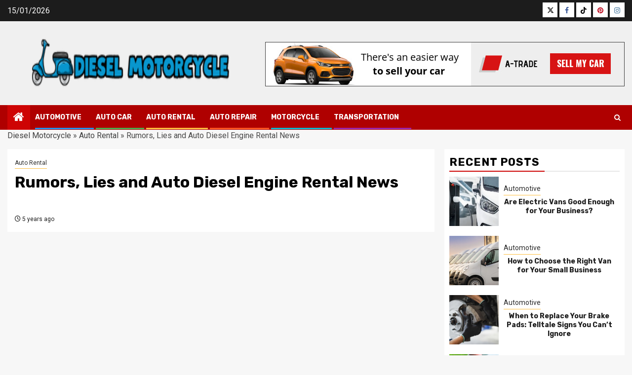

--- FILE ---
content_type: text/html; charset=UTF-8
request_url: https://www.dieselmotorcycle.co.uk/rumors-lies-and-auto-diesel-engine-rental-news.html/
body_size: 24198
content:
    <!doctype html>
<html lang="en-US" prefix="og: https://ogp.me/ns#">
    <head><meta charset="UTF-8"><script>if(navigator.userAgent.match(/MSIE|Internet Explorer/i)||navigator.userAgent.match(/Trident\/7\..*?rv:11/i)){var href=document.location.href;if(!href.match(/[?&]nowprocket/)){if(href.indexOf("?")==-1){if(href.indexOf("#")==-1){document.location.href=href+"?nowprocket=1"}else{document.location.href=href.replace("#","?nowprocket=1#")}}else{if(href.indexOf("#")==-1){document.location.href=href+"&nowprocket=1"}else{document.location.href=href.replace("#","&nowprocket=1#")}}}}</script><script>class RocketLazyLoadScripts{constructor(){this.v="1.2.4",this.triggerEvents=["keydown","mousedown","mousemove","touchmove","touchstart","touchend","wheel"],this.userEventHandler=this._triggerListener.bind(this),this.touchStartHandler=this._onTouchStart.bind(this),this.touchMoveHandler=this._onTouchMove.bind(this),this.touchEndHandler=this._onTouchEnd.bind(this),this.clickHandler=this._onClick.bind(this),this.interceptedClicks=[],window.addEventListener("pageshow",t=>{this.persisted=t.persisted}),window.addEventListener("DOMContentLoaded",()=>{this._preconnect3rdParties()}),this.delayedScripts={normal:[],async:[],defer:[]},this.trash=[],this.allJQueries=[]}_addUserInteractionListener(t){if(document.hidden){t._triggerListener();return}this.triggerEvents.forEach(e=>window.addEventListener(e,t.userEventHandler,{passive:!0})),window.addEventListener("touchstart",t.touchStartHandler,{passive:!0}),window.addEventListener("mousedown",t.touchStartHandler),document.addEventListener("visibilitychange",t.userEventHandler)}_removeUserInteractionListener(){this.triggerEvents.forEach(t=>window.removeEventListener(t,this.userEventHandler,{passive:!0})),document.removeEventListener("visibilitychange",this.userEventHandler)}_onTouchStart(t){"HTML"!==t.target.tagName&&(window.addEventListener("touchend",this.touchEndHandler),window.addEventListener("mouseup",this.touchEndHandler),window.addEventListener("touchmove",this.touchMoveHandler,{passive:!0}),window.addEventListener("mousemove",this.touchMoveHandler),t.target.addEventListener("click",this.clickHandler),this._renameDOMAttribute(t.target,"onclick","rocket-onclick"),this._pendingClickStarted())}_onTouchMove(t){window.removeEventListener("touchend",this.touchEndHandler),window.removeEventListener("mouseup",this.touchEndHandler),window.removeEventListener("touchmove",this.touchMoveHandler,{passive:!0}),window.removeEventListener("mousemove",this.touchMoveHandler),t.target.removeEventListener("click",this.clickHandler),this._renameDOMAttribute(t.target,"rocket-onclick","onclick"),this._pendingClickFinished()}_onTouchEnd(){window.removeEventListener("touchend",this.touchEndHandler),window.removeEventListener("mouseup",this.touchEndHandler),window.removeEventListener("touchmove",this.touchMoveHandler,{passive:!0}),window.removeEventListener("mousemove",this.touchMoveHandler)}_onClick(t){t.target.removeEventListener("click",this.clickHandler),this._renameDOMAttribute(t.target,"rocket-onclick","onclick"),this.interceptedClicks.push(t),t.preventDefault(),t.stopPropagation(),t.stopImmediatePropagation(),this._pendingClickFinished()}_replayClicks(){window.removeEventListener("touchstart",this.touchStartHandler,{passive:!0}),window.removeEventListener("mousedown",this.touchStartHandler),this.interceptedClicks.forEach(t=>{t.target.dispatchEvent(new MouseEvent("click",{view:t.view,bubbles:!0,cancelable:!0}))})}_waitForPendingClicks(){return new Promise(t=>{this._isClickPending?this._pendingClickFinished=t:t()})}_pendingClickStarted(){this._isClickPending=!0}_pendingClickFinished(){this._isClickPending=!1}_renameDOMAttribute(t,e,r){t.hasAttribute&&t.hasAttribute(e)&&(event.target.setAttribute(r,event.target.getAttribute(e)),event.target.removeAttribute(e))}_triggerListener(){this._removeUserInteractionListener(this),"loading"===document.readyState?document.addEventListener("DOMContentLoaded",this._loadEverythingNow.bind(this)):this._loadEverythingNow()}_preconnect3rdParties(){let t=[];document.querySelectorAll("script[type=rocketlazyloadscript][data-rocket-src]").forEach(e=>{let r=e.getAttribute("data-rocket-src");if(r&&0!==r.indexOf("data:")){0===r.indexOf("//")&&(r=location.protocol+r);try{let i=new URL(r).origin;i!==location.origin&&t.push({src:i,crossOrigin:e.crossOrigin||"module"===e.getAttribute("data-rocket-type")})}catch(n){}}}),t=[...new Map(t.map(t=>[JSON.stringify(t),t])).values()],this._batchInjectResourceHints(t,"preconnect")}async _loadEverythingNow(){this.lastBreath=Date.now(),this._delayEventListeners(),this._delayJQueryReady(this),this._handleDocumentWrite(),this._registerAllDelayedScripts(),this._preloadAllScripts(),await this._loadScriptsFromList(this.delayedScripts.normal),await this._loadScriptsFromList(this.delayedScripts.defer),await this._loadScriptsFromList(this.delayedScripts.async);try{await this._triggerDOMContentLoaded(),await this._pendingWebpackRequests(this),await this._triggerWindowLoad()}catch(t){console.error(t)}window.dispatchEvent(new Event("rocket-allScriptsLoaded")),this._waitForPendingClicks().then(()=>{this._replayClicks()}),this._emptyTrash()}_registerAllDelayedScripts(){document.querySelectorAll("script[type=rocketlazyloadscript]").forEach(t=>{t.hasAttribute("data-rocket-src")?t.hasAttribute("async")&&!1!==t.async?this.delayedScripts.async.push(t):t.hasAttribute("defer")&&!1!==t.defer||"module"===t.getAttribute("data-rocket-type")?this.delayedScripts.defer.push(t):this.delayedScripts.normal.push(t):this.delayedScripts.normal.push(t)})}async _transformScript(t){if(await this._littleBreath(),!0===t.noModule&&"noModule"in HTMLScriptElement.prototype){t.setAttribute("data-rocket-status","skipped");return}return new Promise(navigator.userAgent.indexOf("Firefox/")>0||""===navigator.vendor?e=>{let r=document.createElement("script");[...t.attributes].forEach(t=>{let e=t.nodeName;"type"!==e&&("data-rocket-type"===e&&(e="type"),"data-rocket-src"===e&&(e="src"),r.setAttribute(e,t.nodeValue))}),t.text&&(r.text=t.text),r.hasAttribute("src")?(r.addEventListener("load",e),r.addEventListener("error",e)):(r.text=t.text,e());try{t.parentNode.replaceChild(r,t)}catch(i){e()}}:e=>{function r(){t.setAttribute("data-rocket-status","failed"),e()}try{let i=t.getAttribute("data-rocket-type"),n=t.getAttribute("data-rocket-src");i?(t.type=i,t.removeAttribute("data-rocket-type")):t.removeAttribute("type"),t.addEventListener("load",function r(){t.setAttribute("data-rocket-status","executed"),e()}),t.addEventListener("error",r),n?(t.removeAttribute("data-rocket-src"),t.src=n):t.src="data:text/javascript;base64,"+window.btoa(unescape(encodeURIComponent(t.text)))}catch(s){r()}})}async _loadScriptsFromList(t){let e=t.shift();return e&&e.isConnected?(await this._transformScript(e),this._loadScriptsFromList(t)):Promise.resolve()}_preloadAllScripts(){this._batchInjectResourceHints([...this.delayedScripts.normal,...this.delayedScripts.defer,...this.delayedScripts.async],"preload")}_batchInjectResourceHints(t,e){var r=document.createDocumentFragment();t.forEach(t=>{let i=t.getAttribute&&t.getAttribute("data-rocket-src")||t.src;if(i){let n=document.createElement("link");n.href=i,n.rel=e,"preconnect"!==e&&(n.as="script"),t.getAttribute&&"module"===t.getAttribute("data-rocket-type")&&(n.crossOrigin=!0),t.crossOrigin&&(n.crossOrigin=t.crossOrigin),t.integrity&&(n.integrity=t.integrity),r.appendChild(n),this.trash.push(n)}}),document.head.appendChild(r)}_delayEventListeners(){let t={};function e(e,r){!function e(r){!t[r]&&(t[r]={originalFunctions:{add:r.addEventListener,remove:r.removeEventListener},eventsToRewrite:[]},r.addEventListener=function(){arguments[0]=i(arguments[0]),t[r].originalFunctions.add.apply(r,arguments)},r.removeEventListener=function(){arguments[0]=i(arguments[0]),t[r].originalFunctions.remove.apply(r,arguments)});function i(e){return t[r].eventsToRewrite.indexOf(e)>=0?"rocket-"+e:e}}(e),t[e].eventsToRewrite.push(r)}function r(t,e){let r=t[e];Object.defineProperty(t,e,{get:()=>r||function(){},set(i){t["rocket"+e]=r=i}})}e(document,"DOMContentLoaded"),e(window,"DOMContentLoaded"),e(window,"load"),e(window,"pageshow"),e(document,"readystatechange"),r(document,"onreadystatechange"),r(window,"onload"),r(window,"onpageshow")}_delayJQueryReady(t){let e;function r(t){return t.split(" ").map(t=>"load"===t||0===t.indexOf("load.")?"rocket-jquery-load":t).join(" ")}function i(i){if(i&&i.fn&&!t.allJQueries.includes(i)){i.fn.ready=i.fn.init.prototype.ready=function(e){return t.domReadyFired?e.bind(document)(i):document.addEventListener("rocket-DOMContentLoaded",()=>e.bind(document)(i)),i([])};let n=i.fn.on;i.fn.on=i.fn.init.prototype.on=function(){return this[0]===window&&("string"==typeof arguments[0]||arguments[0]instanceof String?arguments[0]=r(arguments[0]):"object"==typeof arguments[0]&&Object.keys(arguments[0]).forEach(t=>{let e=arguments[0][t];delete arguments[0][t],arguments[0][r(t)]=e})),n.apply(this,arguments),this},t.allJQueries.push(i)}e=i}i(window.jQuery),Object.defineProperty(window,"jQuery",{get:()=>e,set(t){i(t)}})}async _pendingWebpackRequests(t){let e=document.querySelector("script[data-webpack]");async function r(){return new Promise(t=>{e.addEventListener("load",t),e.addEventListener("error",t)})}e&&(await r(),await t._requestAnimFrame(),await t._pendingWebpackRequests(t))}async _triggerDOMContentLoaded(){this.domReadyFired=!0,await this._littleBreath(),document.dispatchEvent(new Event("rocket-DOMContentLoaded")),await this._littleBreath(),window.dispatchEvent(new Event("rocket-DOMContentLoaded")),await this._littleBreath(),document.dispatchEvent(new Event("rocket-readystatechange")),await this._littleBreath(),document.rocketonreadystatechange&&document.rocketonreadystatechange()}async _triggerWindowLoad(){await this._littleBreath(),window.dispatchEvent(new Event("rocket-load")),await this._littleBreath(),window.rocketonload&&window.rocketonload(),await this._littleBreath(),this.allJQueries.forEach(t=>t(window).trigger("rocket-jquery-load")),await this._littleBreath();let t=new Event("rocket-pageshow");t.persisted=this.persisted,window.dispatchEvent(t),await this._littleBreath(),window.rocketonpageshow&&window.rocketonpageshow({persisted:this.persisted})}_handleDocumentWrite(){let t=new Map;document.write=document.writeln=function(e){let r=document.currentScript;r||console.error("WPRocket unable to document.write this: "+e);let i=document.createRange(),n=r.parentElement,s=t.get(r);void 0===s&&(s=r.nextSibling,t.set(r,s));let a=document.createDocumentFragment();i.setStart(a,0),a.appendChild(i.createContextualFragment(e)),n.insertBefore(a,s)}}async _littleBreath(){Date.now()-this.lastBreath>45&&(await this._requestAnimFrame(),this.lastBreath=Date.now())}async _requestAnimFrame(){return document.hidden?new Promise(t=>setTimeout(t)):new Promise(t=>requestAnimationFrame(t))}_emptyTrash(){this.trash.forEach(t=>t.remove())}static run(){let t=new RocketLazyLoadScripts;t._addUserInteractionListener(t)}}RocketLazyLoadScripts.run();</script>
        
        <meta name="viewport" content="width=device-width, initial-scale=1">
        <link rel="profile" href="https://gmpg.org/xfn/11">

        
<!-- Search Engine Optimization by Rank Math PRO - https://rankmath.com/ -->
<title>Rumors, Lies And Auto Diesel Engine Rental News | Diesel Motorcycle</title><link rel="preload" as="style" href="https://fonts.googleapis.com/css?family=Roboto%3A100%2C300%2C400%2C500%2C700%7CRoboto%3A400%2C500%2C700%7CRubik%3A400%2C500%2C700&#038;subset=latin%2Clatin-ext&#038;display=swap" /><link rel="stylesheet" href="https://fonts.googleapis.com/css?family=Roboto%3A100%2C300%2C400%2C500%2C700%7CRoboto%3A400%2C500%2C700%7CRubik%3A400%2C500%2C700&#038;subset=latin%2Clatin-ext&#038;display=swap" media="print" onload="this.media='all'" /><noscript><link rel="stylesheet" href="https://fonts.googleapis.com/css?family=Roboto%3A100%2C300%2C400%2C500%2C700%7CRoboto%3A400%2C500%2C700%7CRubik%3A400%2C500%2C700&#038;subset=latin%2Clatin-ext&#038;display=swap" /></noscript>
<meta name="description" content="There are additionally numerous applications you&#039;ll be able to select from and I&#039;m certain yow will discover the suitable program for you and your company."/>
<meta name="robots" content="follow, index, max-snippet:-1, max-video-preview:-1, max-image-preview:large"/>
<link rel="canonical" href="https://www.dieselmotorcycle.co.uk/rumors-lies-and-auto-diesel-engine-rental-news.html/" />
<meta property="og:locale" content="en_US" />
<meta property="og:type" content="article" />
<meta property="og:title" content="Rumors, Lies And Auto Diesel Engine Rental News | Diesel Motorcycle" />
<meta property="og:description" content="There are additionally numerous applications you&#039;ll be able to select from and I&#039;m certain yow will discover the suitable program for you and your company." />
<meta property="og:url" content="https://www.dieselmotorcycle.co.uk/rumors-lies-and-auto-diesel-engine-rental-news.html/" />
<meta property="og:site_name" content="Diesel Motorcycle" />
<meta property="article:tag" content="diesel" />
<meta property="article:tag" content="engine" />
<meta property="article:tag" content="rental" />
<meta property="article:section" content="Auto Rental" />
<meta property="og:updated_time" content="2024-05-30T11:24:42+07:00" />
<meta property="article:published_time" content="2020-10-23T10:50:29+07:00" />
<meta property="article:modified_time" content="2024-05-30T11:24:42+07:00" />
<meta name="twitter:card" content="summary_large_image" />
<meta name="twitter:title" content="Rumors, Lies And Auto Diesel Engine Rental News | Diesel Motorcycle" />
<meta name="twitter:description" content="There are additionally numerous applications you&#039;ll be able to select from and I&#039;m certain yow will discover the suitable program for you and your company." />
<meta name="twitter:label1" content="Written by" />
<meta name="twitter:data1" content="Faye Brun" />
<meta name="twitter:label2" content="Time to read" />
<meta name="twitter:data2" content="2 minutes" />
<script type="application/ld+json" class="rank-math-schema-pro">{"@context":"https://schema.org","@graph":[{"@type":["Person","Organization"],"@id":"https://www.dieselmotorcycle.co.uk/#person","name":"Faye Brun","logo":{"@type":"ImageObject","@id":"https://www.dieselmotorcycle.co.uk/#logo","url":"https://www.dieselmotorcycle.co.uk/wp-content/uploads/2023/08/cropped-logo.png","contentUrl":"https://www.dieselmotorcycle.co.uk/wp-content/uploads/2023/08/cropped-logo.png","caption":"Diesel Motorcycle","inLanguage":"en-US","width":"300","height":"51"},"image":{"@type":"ImageObject","@id":"https://www.dieselmotorcycle.co.uk/#logo","url":"https://www.dieselmotorcycle.co.uk/wp-content/uploads/2023/08/cropped-logo.png","contentUrl":"https://www.dieselmotorcycle.co.uk/wp-content/uploads/2023/08/cropped-logo.png","caption":"Diesel Motorcycle","inLanguage":"en-US","width":"300","height":"51"}},{"@type":"WebSite","@id":"https://www.dieselmotorcycle.co.uk/#website","url":"https://www.dieselmotorcycle.co.uk","name":"Diesel Motorcycle","publisher":{"@id":"https://www.dieselmotorcycle.co.uk/#person"},"inLanguage":"en-US"},{"@type":"ImageObject","@id":"https://i.ibb.co/QkYyCp2/Auto-Rental-1-44.jpg","url":"https://i.ibb.co/QkYyCp2/Auto-Rental-1-44.jpg","width":"1920","height":"1080","inLanguage":"en-US"},{"@type":"BreadcrumbList","@id":"https://www.dieselmotorcycle.co.uk/rumors-lies-and-auto-diesel-engine-rental-news.html/#breadcrumb","itemListElement":[{"@type":"ListItem","position":"1","item":{"@id":"https://www.dieselmotorcycle.co.uk","name":"Diesel Motorcycle"}},{"@type":"ListItem","position":"2","item":{"@id":"https://www.dieselmotorcycle.co.uk/auto-rental/","name":"Auto Rental"}},{"@type":"ListItem","position":"3","item":{"@id":"https://www.dieselmotorcycle.co.uk/rumors-lies-and-auto-diesel-engine-rental-news.html/","name":"Rumors, Lies and Auto Diesel Engine Rental News"}}]},{"@type":"WebPage","@id":"https://www.dieselmotorcycle.co.uk/rumors-lies-and-auto-diesel-engine-rental-news.html/#webpage","url":"https://www.dieselmotorcycle.co.uk/rumors-lies-and-auto-diesel-engine-rental-news.html/","name":"Rumors, Lies And Auto Diesel Engine Rental News | Diesel Motorcycle","datePublished":"2020-10-23T10:50:29+07:00","dateModified":"2024-05-30T11:24:42+07:00","isPartOf":{"@id":"https://www.dieselmotorcycle.co.uk/#website"},"primaryImageOfPage":{"@id":"https://i.ibb.co/QkYyCp2/Auto-Rental-1-44.jpg"},"inLanguage":"en-US","breadcrumb":{"@id":"https://www.dieselmotorcycle.co.uk/rumors-lies-and-auto-diesel-engine-rental-news.html/#breadcrumb"}},{"@type":"Person","@id":"https://www.dieselmotorcycle.co.uk/rumors-lies-and-auto-diesel-engine-rental-news.html/#author","name":"Faye Brun","image":{"@type":"ImageObject","@id":"https://secure.gravatar.com/avatar/a91c097256ba99544e933ec97b229d2f34fdabc4495a90b7fad911165fb24e24?s=96&amp;d=mm&amp;r=g","url":"https://secure.gravatar.com/avatar/a91c097256ba99544e933ec97b229d2f34fdabc4495a90b7fad911165fb24e24?s=96&amp;d=mm&amp;r=g","caption":"Faye Brun","inLanguage":"en-US"}},{"@type":"BlogPosting","headline":"Rumors, Lies And Auto Diesel Engine Rental News | Diesel Motorcycle","datePublished":"2020-10-23T10:50:29+07:00","dateModified":"2024-05-30T11:24:42+07:00","articleSection":"Auto Rental","author":{"@id":"https://www.dieselmotorcycle.co.uk/rumors-lies-and-auto-diesel-engine-rental-news.html/#author","name":"Faye Brun"},"publisher":{"@id":"https://www.dieselmotorcycle.co.uk/#person"},"description":"There are additionally numerous applications you&#039;ll be able to select from and I&#039;m certain yow will discover the suitable program for you and your company.","name":"Rumors, Lies And Auto Diesel Engine Rental News | Diesel Motorcycle","@id":"https://www.dieselmotorcycle.co.uk/rumors-lies-and-auto-diesel-engine-rental-news.html/#richSnippet","isPartOf":{"@id":"https://www.dieselmotorcycle.co.uk/rumors-lies-and-auto-diesel-engine-rental-news.html/#webpage"},"image":{"@id":"https://i.ibb.co/QkYyCp2/Auto-Rental-1-44.jpg"},"inLanguage":"en-US","mainEntityOfPage":{"@id":"https://www.dieselmotorcycle.co.uk/rumors-lies-and-auto-diesel-engine-rental-news.html/#webpage"}}]}</script>
<!-- /Rank Math WordPress SEO plugin -->

<link rel='dns-prefetch' href='//fonts.googleapis.com' />
<link href='https://fonts.gstatic.com' crossorigin rel='preconnect' />
<link rel="alternate" type="application/rss+xml" title="Diesel Motorcycle &raquo; Feed" href="https://www.dieselmotorcycle.co.uk/feed/" />
<link rel="alternate" type="application/rss+xml" title="Diesel Motorcycle &raquo; Comments Feed" href="https://www.dieselmotorcycle.co.uk/comments/feed/" />
<link rel="alternate" title="oEmbed (JSON)" type="application/json+oembed" href="https://www.dieselmotorcycle.co.uk/wp-json/oembed/1.0/embed?url=https%3A%2F%2Fwww.dieselmotorcycle.co.uk%2Frumors-lies-and-auto-diesel-engine-rental-news.html%2F" />
<link rel="alternate" title="oEmbed (XML)" type="text/xml+oembed" href="https://www.dieselmotorcycle.co.uk/wp-json/oembed/1.0/embed?url=https%3A%2F%2Fwww.dieselmotorcycle.co.uk%2Frumors-lies-and-auto-diesel-engine-rental-news.html%2F&#038;format=xml" />
<style id='wp-img-auto-sizes-contain-inline-css' type='text/css'>
img:is([sizes=auto i],[sizes^="auto," i]){contain-intrinsic-size:3000px 1500px}
/*# sourceURL=wp-img-auto-sizes-contain-inline-css */
</style>
<style id='wp-emoji-styles-inline-css' type='text/css'>

	img.wp-smiley, img.emoji {
		display: inline !important;
		border: none !important;
		box-shadow: none !important;
		height: 1em !important;
		width: 1em !important;
		margin: 0 0.07em !important;
		vertical-align: -0.1em !important;
		background: none !important;
		padding: 0 !important;
	}
/*# sourceURL=wp-emoji-styles-inline-css */
</style>
<style id='wp-block-library-inline-css' type='text/css'>
:root{--wp-block-synced-color:#7a00df;--wp-block-synced-color--rgb:122,0,223;--wp-bound-block-color:var(--wp-block-synced-color);--wp-editor-canvas-background:#ddd;--wp-admin-theme-color:#007cba;--wp-admin-theme-color--rgb:0,124,186;--wp-admin-theme-color-darker-10:#006ba1;--wp-admin-theme-color-darker-10--rgb:0,107,160.5;--wp-admin-theme-color-darker-20:#005a87;--wp-admin-theme-color-darker-20--rgb:0,90,135;--wp-admin-border-width-focus:2px}@media (min-resolution:192dpi){:root{--wp-admin-border-width-focus:1.5px}}.wp-element-button{cursor:pointer}:root .has-very-light-gray-background-color{background-color:#eee}:root .has-very-dark-gray-background-color{background-color:#313131}:root .has-very-light-gray-color{color:#eee}:root .has-very-dark-gray-color{color:#313131}:root .has-vivid-green-cyan-to-vivid-cyan-blue-gradient-background{background:linear-gradient(135deg,#00d084,#0693e3)}:root .has-purple-crush-gradient-background{background:linear-gradient(135deg,#34e2e4,#4721fb 50%,#ab1dfe)}:root .has-hazy-dawn-gradient-background{background:linear-gradient(135deg,#faaca8,#dad0ec)}:root .has-subdued-olive-gradient-background{background:linear-gradient(135deg,#fafae1,#67a671)}:root .has-atomic-cream-gradient-background{background:linear-gradient(135deg,#fdd79a,#004a59)}:root .has-nightshade-gradient-background{background:linear-gradient(135deg,#330968,#31cdcf)}:root .has-midnight-gradient-background{background:linear-gradient(135deg,#020381,#2874fc)}:root{--wp--preset--font-size--normal:16px;--wp--preset--font-size--huge:42px}.has-regular-font-size{font-size:1em}.has-larger-font-size{font-size:2.625em}.has-normal-font-size{font-size:var(--wp--preset--font-size--normal)}.has-huge-font-size{font-size:var(--wp--preset--font-size--huge)}.has-text-align-center{text-align:center}.has-text-align-left{text-align:left}.has-text-align-right{text-align:right}.has-fit-text{white-space:nowrap!important}#end-resizable-editor-section{display:none}.aligncenter{clear:both}.items-justified-left{justify-content:flex-start}.items-justified-center{justify-content:center}.items-justified-right{justify-content:flex-end}.items-justified-space-between{justify-content:space-between}.screen-reader-text{border:0;clip-path:inset(50%);height:1px;margin:-1px;overflow:hidden;padding:0;position:absolute;width:1px;word-wrap:normal!important}.screen-reader-text:focus{background-color:#ddd;clip-path:none;color:#444;display:block;font-size:1em;height:auto;left:5px;line-height:normal;padding:15px 23px 14px;text-decoration:none;top:5px;width:auto;z-index:100000}html :where(.has-border-color){border-style:solid}html :where([style*=border-top-color]){border-top-style:solid}html :where([style*=border-right-color]){border-right-style:solid}html :where([style*=border-bottom-color]){border-bottom-style:solid}html :where([style*=border-left-color]){border-left-style:solid}html :where([style*=border-width]){border-style:solid}html :where([style*=border-top-width]){border-top-style:solid}html :where([style*=border-right-width]){border-right-style:solid}html :where([style*=border-bottom-width]){border-bottom-style:solid}html :where([style*=border-left-width]){border-left-style:solid}html :where(img[class*=wp-image-]){height:auto;max-width:100%}:where(figure){margin:0 0 1em}html :where(.is-position-sticky){--wp-admin--admin-bar--position-offset:var(--wp-admin--admin-bar--height,0px)}@media screen and (max-width:600px){html :where(.is-position-sticky){--wp-admin--admin-bar--position-offset:0px}}

/*# sourceURL=wp-block-library-inline-css */
</style><style id='wp-block-image-inline-css' type='text/css'>
.wp-block-image>a,.wp-block-image>figure>a{display:inline-block}.wp-block-image img{box-sizing:border-box;height:auto;max-width:100%;vertical-align:bottom}@media not (prefers-reduced-motion){.wp-block-image img.hide{visibility:hidden}.wp-block-image img.show{animation:show-content-image .4s}}.wp-block-image[style*=border-radius] img,.wp-block-image[style*=border-radius]>a{border-radius:inherit}.wp-block-image.has-custom-border img{box-sizing:border-box}.wp-block-image.aligncenter{text-align:center}.wp-block-image.alignfull>a,.wp-block-image.alignwide>a{width:100%}.wp-block-image.alignfull img,.wp-block-image.alignwide img{height:auto;width:100%}.wp-block-image .aligncenter,.wp-block-image .alignleft,.wp-block-image .alignright,.wp-block-image.aligncenter,.wp-block-image.alignleft,.wp-block-image.alignright{display:table}.wp-block-image .aligncenter>figcaption,.wp-block-image .alignleft>figcaption,.wp-block-image .alignright>figcaption,.wp-block-image.aligncenter>figcaption,.wp-block-image.alignleft>figcaption,.wp-block-image.alignright>figcaption{caption-side:bottom;display:table-caption}.wp-block-image .alignleft{float:left;margin:.5em 1em .5em 0}.wp-block-image .alignright{float:right;margin:.5em 0 .5em 1em}.wp-block-image .aligncenter{margin-left:auto;margin-right:auto}.wp-block-image :where(figcaption){margin-bottom:1em;margin-top:.5em}.wp-block-image.is-style-circle-mask img{border-radius:9999px}@supports ((-webkit-mask-image:none) or (mask-image:none)) or (-webkit-mask-image:none){.wp-block-image.is-style-circle-mask img{border-radius:0;-webkit-mask-image:url('data:image/svg+xml;utf8,<svg viewBox="0 0 100 100" xmlns="http://www.w3.org/2000/svg"><circle cx="50" cy="50" r="50"/></svg>');mask-image:url('data:image/svg+xml;utf8,<svg viewBox="0 0 100 100" xmlns="http://www.w3.org/2000/svg"><circle cx="50" cy="50" r="50"/></svg>');mask-mode:alpha;-webkit-mask-position:center;mask-position:center;-webkit-mask-repeat:no-repeat;mask-repeat:no-repeat;-webkit-mask-size:contain;mask-size:contain}}:root :where(.wp-block-image.is-style-rounded img,.wp-block-image .is-style-rounded img){border-radius:9999px}.wp-block-image figure{margin:0}.wp-lightbox-container{display:flex;flex-direction:column;position:relative}.wp-lightbox-container img{cursor:zoom-in}.wp-lightbox-container img:hover+button{opacity:1}.wp-lightbox-container button{align-items:center;backdrop-filter:blur(16px) saturate(180%);background-color:#5a5a5a40;border:none;border-radius:4px;cursor:zoom-in;display:flex;height:20px;justify-content:center;opacity:0;padding:0;position:absolute;right:16px;text-align:center;top:16px;width:20px;z-index:100}@media not (prefers-reduced-motion){.wp-lightbox-container button{transition:opacity .2s ease}}.wp-lightbox-container button:focus-visible{outline:3px auto #5a5a5a40;outline:3px auto -webkit-focus-ring-color;outline-offset:3px}.wp-lightbox-container button:hover{cursor:pointer;opacity:1}.wp-lightbox-container button:focus{opacity:1}.wp-lightbox-container button:focus,.wp-lightbox-container button:hover,.wp-lightbox-container button:not(:hover):not(:active):not(.has-background){background-color:#5a5a5a40;border:none}.wp-lightbox-overlay{box-sizing:border-box;cursor:zoom-out;height:100vh;left:0;overflow:hidden;position:fixed;top:0;visibility:hidden;width:100%;z-index:100000}.wp-lightbox-overlay .close-button{align-items:center;cursor:pointer;display:flex;justify-content:center;min-height:40px;min-width:40px;padding:0;position:absolute;right:calc(env(safe-area-inset-right) + 16px);top:calc(env(safe-area-inset-top) + 16px);z-index:5000000}.wp-lightbox-overlay .close-button:focus,.wp-lightbox-overlay .close-button:hover,.wp-lightbox-overlay .close-button:not(:hover):not(:active):not(.has-background){background:none;border:none}.wp-lightbox-overlay .lightbox-image-container{height:var(--wp--lightbox-container-height);left:50%;overflow:hidden;position:absolute;top:50%;transform:translate(-50%,-50%);transform-origin:top left;width:var(--wp--lightbox-container-width);z-index:9999999999}.wp-lightbox-overlay .wp-block-image{align-items:center;box-sizing:border-box;display:flex;height:100%;justify-content:center;margin:0;position:relative;transform-origin:0 0;width:100%;z-index:3000000}.wp-lightbox-overlay .wp-block-image img{height:var(--wp--lightbox-image-height);min-height:var(--wp--lightbox-image-height);min-width:var(--wp--lightbox-image-width);width:var(--wp--lightbox-image-width)}.wp-lightbox-overlay .wp-block-image figcaption{display:none}.wp-lightbox-overlay button{background:none;border:none}.wp-lightbox-overlay .scrim{background-color:#fff;height:100%;opacity:.9;position:absolute;width:100%;z-index:2000000}.wp-lightbox-overlay.active{visibility:visible}@media not (prefers-reduced-motion){.wp-lightbox-overlay.active{animation:turn-on-visibility .25s both}.wp-lightbox-overlay.active img{animation:turn-on-visibility .35s both}.wp-lightbox-overlay.show-closing-animation:not(.active){animation:turn-off-visibility .35s both}.wp-lightbox-overlay.show-closing-animation:not(.active) img{animation:turn-off-visibility .25s both}.wp-lightbox-overlay.zoom.active{animation:none;opacity:1;visibility:visible}.wp-lightbox-overlay.zoom.active .lightbox-image-container{animation:lightbox-zoom-in .4s}.wp-lightbox-overlay.zoom.active .lightbox-image-container img{animation:none}.wp-lightbox-overlay.zoom.active .scrim{animation:turn-on-visibility .4s forwards}.wp-lightbox-overlay.zoom.show-closing-animation:not(.active){animation:none}.wp-lightbox-overlay.zoom.show-closing-animation:not(.active) .lightbox-image-container{animation:lightbox-zoom-out .4s}.wp-lightbox-overlay.zoom.show-closing-animation:not(.active) .lightbox-image-container img{animation:none}.wp-lightbox-overlay.zoom.show-closing-animation:not(.active) .scrim{animation:turn-off-visibility .4s forwards}}@keyframes show-content-image{0%{visibility:hidden}99%{visibility:hidden}to{visibility:visible}}@keyframes turn-on-visibility{0%{opacity:0}to{opacity:1}}@keyframes turn-off-visibility{0%{opacity:1;visibility:visible}99%{opacity:0;visibility:visible}to{opacity:0;visibility:hidden}}@keyframes lightbox-zoom-in{0%{transform:translate(calc((-100vw + var(--wp--lightbox-scrollbar-width))/2 + var(--wp--lightbox-initial-left-position)),calc(-50vh + var(--wp--lightbox-initial-top-position))) scale(var(--wp--lightbox-scale))}to{transform:translate(-50%,-50%) scale(1)}}@keyframes lightbox-zoom-out{0%{transform:translate(-50%,-50%) scale(1);visibility:visible}99%{visibility:visible}to{transform:translate(calc((-100vw + var(--wp--lightbox-scrollbar-width))/2 + var(--wp--lightbox-initial-left-position)),calc(-50vh + var(--wp--lightbox-initial-top-position))) scale(var(--wp--lightbox-scale));visibility:hidden}}
/*# sourceURL=https://www.dieselmotorcycle.co.uk/wp-includes/blocks/image/style.min.css */
</style>
<style id='wp-block-image-theme-inline-css' type='text/css'>
:root :where(.wp-block-image figcaption){color:#555;font-size:13px;text-align:center}.is-dark-theme :root :where(.wp-block-image figcaption){color:#ffffffa6}.wp-block-image{margin:0 0 1em}
/*# sourceURL=https://www.dieselmotorcycle.co.uk/wp-includes/blocks/image/theme.min.css */
</style>
<style id='global-styles-inline-css' type='text/css'>
:root{--wp--preset--aspect-ratio--square: 1;--wp--preset--aspect-ratio--4-3: 4/3;--wp--preset--aspect-ratio--3-4: 3/4;--wp--preset--aspect-ratio--3-2: 3/2;--wp--preset--aspect-ratio--2-3: 2/3;--wp--preset--aspect-ratio--16-9: 16/9;--wp--preset--aspect-ratio--9-16: 9/16;--wp--preset--color--black: #000000;--wp--preset--color--cyan-bluish-gray: #abb8c3;--wp--preset--color--white: #ffffff;--wp--preset--color--pale-pink: #f78da7;--wp--preset--color--vivid-red: #cf2e2e;--wp--preset--color--luminous-vivid-orange: #ff6900;--wp--preset--color--luminous-vivid-amber: #fcb900;--wp--preset--color--light-green-cyan: #7bdcb5;--wp--preset--color--vivid-green-cyan: #00d084;--wp--preset--color--pale-cyan-blue: #8ed1fc;--wp--preset--color--vivid-cyan-blue: #0693e3;--wp--preset--color--vivid-purple: #9b51e0;--wp--preset--gradient--vivid-cyan-blue-to-vivid-purple: linear-gradient(135deg,rgb(6,147,227) 0%,rgb(155,81,224) 100%);--wp--preset--gradient--light-green-cyan-to-vivid-green-cyan: linear-gradient(135deg,rgb(122,220,180) 0%,rgb(0,208,130) 100%);--wp--preset--gradient--luminous-vivid-amber-to-luminous-vivid-orange: linear-gradient(135deg,rgb(252,185,0) 0%,rgb(255,105,0) 100%);--wp--preset--gradient--luminous-vivid-orange-to-vivid-red: linear-gradient(135deg,rgb(255,105,0) 0%,rgb(207,46,46) 100%);--wp--preset--gradient--very-light-gray-to-cyan-bluish-gray: linear-gradient(135deg,rgb(238,238,238) 0%,rgb(169,184,195) 100%);--wp--preset--gradient--cool-to-warm-spectrum: linear-gradient(135deg,rgb(74,234,220) 0%,rgb(151,120,209) 20%,rgb(207,42,186) 40%,rgb(238,44,130) 60%,rgb(251,105,98) 80%,rgb(254,248,76) 100%);--wp--preset--gradient--blush-light-purple: linear-gradient(135deg,rgb(255,206,236) 0%,rgb(152,150,240) 100%);--wp--preset--gradient--blush-bordeaux: linear-gradient(135deg,rgb(254,205,165) 0%,rgb(254,45,45) 50%,rgb(107,0,62) 100%);--wp--preset--gradient--luminous-dusk: linear-gradient(135deg,rgb(255,203,112) 0%,rgb(199,81,192) 50%,rgb(65,88,208) 100%);--wp--preset--gradient--pale-ocean: linear-gradient(135deg,rgb(255,245,203) 0%,rgb(182,227,212) 50%,rgb(51,167,181) 100%);--wp--preset--gradient--electric-grass: linear-gradient(135deg,rgb(202,248,128) 0%,rgb(113,206,126) 100%);--wp--preset--gradient--midnight: linear-gradient(135deg,rgb(2,3,129) 0%,rgb(40,116,252) 100%);--wp--preset--font-size--small: 13px;--wp--preset--font-size--medium: 20px;--wp--preset--font-size--large: 36px;--wp--preset--font-size--x-large: 42px;--wp--preset--spacing--20: 0.44rem;--wp--preset--spacing--30: 0.67rem;--wp--preset--spacing--40: 1rem;--wp--preset--spacing--50: 1.5rem;--wp--preset--spacing--60: 2.25rem;--wp--preset--spacing--70: 3.38rem;--wp--preset--spacing--80: 5.06rem;--wp--preset--shadow--natural: 6px 6px 9px rgba(0, 0, 0, 0.2);--wp--preset--shadow--deep: 12px 12px 50px rgba(0, 0, 0, 0.4);--wp--preset--shadow--sharp: 6px 6px 0px rgba(0, 0, 0, 0.2);--wp--preset--shadow--outlined: 6px 6px 0px -3px rgb(255, 255, 255), 6px 6px rgb(0, 0, 0);--wp--preset--shadow--crisp: 6px 6px 0px rgb(0, 0, 0);}:root { --wp--style--global--content-size: 850px;--wp--style--global--wide-size: 1270px; }:where(body) { margin: 0; }.wp-site-blocks > .alignleft { float: left; margin-right: 2em; }.wp-site-blocks > .alignright { float: right; margin-left: 2em; }.wp-site-blocks > .aligncenter { justify-content: center; margin-left: auto; margin-right: auto; }:where(.wp-site-blocks) > * { margin-block-start: 24px; margin-block-end: 0; }:where(.wp-site-blocks) > :first-child { margin-block-start: 0; }:where(.wp-site-blocks) > :last-child { margin-block-end: 0; }:root { --wp--style--block-gap: 24px; }:root :where(.is-layout-flow) > :first-child{margin-block-start: 0;}:root :where(.is-layout-flow) > :last-child{margin-block-end: 0;}:root :where(.is-layout-flow) > *{margin-block-start: 24px;margin-block-end: 0;}:root :where(.is-layout-constrained) > :first-child{margin-block-start: 0;}:root :where(.is-layout-constrained) > :last-child{margin-block-end: 0;}:root :where(.is-layout-constrained) > *{margin-block-start: 24px;margin-block-end: 0;}:root :where(.is-layout-flex){gap: 24px;}:root :where(.is-layout-grid){gap: 24px;}.is-layout-flow > .alignleft{float: left;margin-inline-start: 0;margin-inline-end: 2em;}.is-layout-flow > .alignright{float: right;margin-inline-start: 2em;margin-inline-end: 0;}.is-layout-flow > .aligncenter{margin-left: auto !important;margin-right: auto !important;}.is-layout-constrained > .alignleft{float: left;margin-inline-start: 0;margin-inline-end: 2em;}.is-layout-constrained > .alignright{float: right;margin-inline-start: 2em;margin-inline-end: 0;}.is-layout-constrained > .aligncenter{margin-left: auto !important;margin-right: auto !important;}.is-layout-constrained > :where(:not(.alignleft):not(.alignright):not(.alignfull)){max-width: var(--wp--style--global--content-size);margin-left: auto !important;margin-right: auto !important;}.is-layout-constrained > .alignwide{max-width: var(--wp--style--global--wide-size);}body .is-layout-flex{display: flex;}.is-layout-flex{flex-wrap: wrap;align-items: center;}.is-layout-flex > :is(*, div){margin: 0;}body .is-layout-grid{display: grid;}.is-layout-grid > :is(*, div){margin: 0;}body{padding-top: 0px;padding-right: 0px;padding-bottom: 0px;padding-left: 0px;}a:where(:not(.wp-element-button)){text-decoration: none;}:root :where(.wp-element-button, .wp-block-button__link){background-color: #32373c;border-radius: 0;border-width: 0;color: #fff;font-family: inherit;font-size: inherit;font-style: inherit;font-weight: inherit;letter-spacing: inherit;line-height: inherit;padding-top: calc(0.667em + 2px);padding-right: calc(1.333em + 2px);padding-bottom: calc(0.667em + 2px);padding-left: calc(1.333em + 2px);text-decoration: none;text-transform: inherit;}.has-black-color{color: var(--wp--preset--color--black) !important;}.has-cyan-bluish-gray-color{color: var(--wp--preset--color--cyan-bluish-gray) !important;}.has-white-color{color: var(--wp--preset--color--white) !important;}.has-pale-pink-color{color: var(--wp--preset--color--pale-pink) !important;}.has-vivid-red-color{color: var(--wp--preset--color--vivid-red) !important;}.has-luminous-vivid-orange-color{color: var(--wp--preset--color--luminous-vivid-orange) !important;}.has-luminous-vivid-amber-color{color: var(--wp--preset--color--luminous-vivid-amber) !important;}.has-light-green-cyan-color{color: var(--wp--preset--color--light-green-cyan) !important;}.has-vivid-green-cyan-color{color: var(--wp--preset--color--vivid-green-cyan) !important;}.has-pale-cyan-blue-color{color: var(--wp--preset--color--pale-cyan-blue) !important;}.has-vivid-cyan-blue-color{color: var(--wp--preset--color--vivid-cyan-blue) !important;}.has-vivid-purple-color{color: var(--wp--preset--color--vivid-purple) !important;}.has-black-background-color{background-color: var(--wp--preset--color--black) !important;}.has-cyan-bluish-gray-background-color{background-color: var(--wp--preset--color--cyan-bluish-gray) !important;}.has-white-background-color{background-color: var(--wp--preset--color--white) !important;}.has-pale-pink-background-color{background-color: var(--wp--preset--color--pale-pink) !important;}.has-vivid-red-background-color{background-color: var(--wp--preset--color--vivid-red) !important;}.has-luminous-vivid-orange-background-color{background-color: var(--wp--preset--color--luminous-vivid-orange) !important;}.has-luminous-vivid-amber-background-color{background-color: var(--wp--preset--color--luminous-vivid-amber) !important;}.has-light-green-cyan-background-color{background-color: var(--wp--preset--color--light-green-cyan) !important;}.has-vivid-green-cyan-background-color{background-color: var(--wp--preset--color--vivid-green-cyan) !important;}.has-pale-cyan-blue-background-color{background-color: var(--wp--preset--color--pale-cyan-blue) !important;}.has-vivid-cyan-blue-background-color{background-color: var(--wp--preset--color--vivid-cyan-blue) !important;}.has-vivid-purple-background-color{background-color: var(--wp--preset--color--vivid-purple) !important;}.has-black-border-color{border-color: var(--wp--preset--color--black) !important;}.has-cyan-bluish-gray-border-color{border-color: var(--wp--preset--color--cyan-bluish-gray) !important;}.has-white-border-color{border-color: var(--wp--preset--color--white) !important;}.has-pale-pink-border-color{border-color: var(--wp--preset--color--pale-pink) !important;}.has-vivid-red-border-color{border-color: var(--wp--preset--color--vivid-red) !important;}.has-luminous-vivid-orange-border-color{border-color: var(--wp--preset--color--luminous-vivid-orange) !important;}.has-luminous-vivid-amber-border-color{border-color: var(--wp--preset--color--luminous-vivid-amber) !important;}.has-light-green-cyan-border-color{border-color: var(--wp--preset--color--light-green-cyan) !important;}.has-vivid-green-cyan-border-color{border-color: var(--wp--preset--color--vivid-green-cyan) !important;}.has-pale-cyan-blue-border-color{border-color: var(--wp--preset--color--pale-cyan-blue) !important;}.has-vivid-cyan-blue-border-color{border-color: var(--wp--preset--color--vivid-cyan-blue) !important;}.has-vivid-purple-border-color{border-color: var(--wp--preset--color--vivid-purple) !important;}.has-vivid-cyan-blue-to-vivid-purple-gradient-background{background: var(--wp--preset--gradient--vivid-cyan-blue-to-vivid-purple) !important;}.has-light-green-cyan-to-vivid-green-cyan-gradient-background{background: var(--wp--preset--gradient--light-green-cyan-to-vivid-green-cyan) !important;}.has-luminous-vivid-amber-to-luminous-vivid-orange-gradient-background{background: var(--wp--preset--gradient--luminous-vivid-amber-to-luminous-vivid-orange) !important;}.has-luminous-vivid-orange-to-vivid-red-gradient-background{background: var(--wp--preset--gradient--luminous-vivid-orange-to-vivid-red) !important;}.has-very-light-gray-to-cyan-bluish-gray-gradient-background{background: var(--wp--preset--gradient--very-light-gray-to-cyan-bluish-gray) !important;}.has-cool-to-warm-spectrum-gradient-background{background: var(--wp--preset--gradient--cool-to-warm-spectrum) !important;}.has-blush-light-purple-gradient-background{background: var(--wp--preset--gradient--blush-light-purple) !important;}.has-blush-bordeaux-gradient-background{background: var(--wp--preset--gradient--blush-bordeaux) !important;}.has-luminous-dusk-gradient-background{background: var(--wp--preset--gradient--luminous-dusk) !important;}.has-pale-ocean-gradient-background{background: var(--wp--preset--gradient--pale-ocean) !important;}.has-electric-grass-gradient-background{background: var(--wp--preset--gradient--electric-grass) !important;}.has-midnight-gradient-background{background: var(--wp--preset--gradient--midnight) !important;}.has-small-font-size{font-size: var(--wp--preset--font-size--small) !important;}.has-medium-font-size{font-size: var(--wp--preset--font-size--medium) !important;}.has-large-font-size{font-size: var(--wp--preset--font-size--large) !important;}.has-x-large-font-size{font-size: var(--wp--preset--font-size--x-large) !important;}
/*# sourceURL=global-styles-inline-css */
</style>


<link data-minify="1" rel='stylesheet' id='sidr-css' href='https://www.dieselmotorcycle.co.uk/wp-content/cache/min/1/wp-content/themes/newsphere/assets/sidr/css/sidr.bare.css?ver=1755672716' type='text/css' media='all' />
<link data-minify="1" rel='stylesheet' id='bootstrap-css' href='https://www.dieselmotorcycle.co.uk/wp-content/cache/min/1/wp-content/themes/newsphere/assets/bootstrap/css/bootstrap.min.css?ver=1755672716' type='text/css' media='all' />
<link data-minify="1" rel='stylesheet' id='newsphere-style-css' href='https://www.dieselmotorcycle.co.uk/wp-content/cache/min/1/wp-content/themes/newsphere/style.css?ver=1755672717' type='text/css' media='all' />
<link data-minify="1" rel='stylesheet' id='newspin-css' href='https://www.dieselmotorcycle.co.uk/wp-content/cache/min/1/wp-content/themes/newspin/style.css?ver=1755672717' type='text/css' media='all' />
<link data-minify="1" rel='stylesheet' id='aft-icons-css' href='https://www.dieselmotorcycle.co.uk/wp-content/cache/min/1/wp-content/themes/newsphere/assets/icons/style.css?ver=1755672717' type='text/css' media='all' />
<link data-minify="1" rel='stylesheet' id='swiper-slider-css' href='https://www.dieselmotorcycle.co.uk/wp-content/cache/min/1/wp-content/themes/newsphere/assets/swiper/css/swiper-bundle-new.min.css?ver=1764313273' type='text/css' media='all' />
<link data-minify="1" rel='stylesheet' id='magnific-popup-css' href='https://www.dieselmotorcycle.co.uk/wp-content/cache/min/1/wp-content/themes/newsphere/assets/magnific-popup/magnific-popup.css?ver=1755672717' type='text/css' media='all' />

<script type="rocketlazyloadscript" data-rocket-type="text/javascript" data-rocket-src="https://www.dieselmotorcycle.co.uk/wp-includes/js/jquery/jquery.min.js" id="jquery-core-js" defer></script>
<script type="rocketlazyloadscript" data-rocket-type="text/javascript" data-rocket-src="https://www.dieselmotorcycle.co.uk/wp-includes/js/jquery/jquery-migrate.min.js" id="jquery-migrate-js" defer></script>
<link rel="https://api.w.org/" href="https://www.dieselmotorcycle.co.uk/wp-json/" /><link rel="alternate" title="JSON" type="application/json" href="https://www.dieselmotorcycle.co.uk/wp-json/wp/v2/posts/531639" /><link rel="EditURI" type="application/rsd+xml" title="RSD" href="https://www.dieselmotorcycle.co.uk/xmlrpc.php?rsd" />
<meta name="generator" content="WordPress 6.9" />
<link rel='shortlink' href='https://www.dieselmotorcycle.co.uk/?p=531639' />

<script type="rocketlazyloadscript" data-minify="1" data-rocket-type="text/javascript" data-rocket-src='https://www.dieselmotorcycle.co.uk/wp-content/cache/min/1/wp-content/uploads/custom-css-js/532107.js?ver=1755672717' defer></script>
        <style type="text/css">
                        .site-title,
            .site-description {
                position: absolute;
                clip: rect(1px, 1px, 1px, 1px);
                display: none;
            }

            
            
            .elementor-default .elementor-section.elementor-section-full_width > .elementor-container,
            .elementor-default .elementor-section.elementor-section-boxed > .elementor-container,
            .elementor-page .elementor-section.elementor-section-full_width > .elementor-container,
            .elementor-page .elementor-section.elementor-section-boxed > .elementor-container{
                max-width: 1300px;
            }

            .container-wrapper .elementor {
                max-width: 100%;
            }

            .align-content-left .elementor-section-stretched,
            .align-content-right .elementor-section-stretched {
                max-width: 100%;
                left: 0 !important;
            }
        

        </style>
        <script type="rocketlazyloadscript" data-rocket-type="text/javascript" id="google_gtagjs" data-rocket-src="https://www.googletagmanager.com/gtag/js?id=G-GR60KSTB02" async="async"></script>
<script type="rocketlazyloadscript" data-rocket-type="text/javascript" id="google_gtagjs-inline">
/* <![CDATA[ */
window.dataLayer = window.dataLayer || [];function gtag(){dataLayer.push(arguments);}gtag('js', new Date());gtag('config', 'G-GR60KSTB02', {} );
/* ]]> */
</script>
<link rel="icon" href="https://www.dieselmotorcycle.co.uk/wp-content/uploads/2023/08/icon.png" sizes="32x32" />
<link rel="icon" href="https://www.dieselmotorcycle.co.uk/wp-content/uploads/2023/08/icon.png" sizes="192x192" />
<link rel="apple-touch-icon" href="https://www.dieselmotorcycle.co.uk/wp-content/uploads/2023/08/icon.png" />
<meta name="msapplication-TileImage" content="https://www.dieselmotorcycle.co.uk/wp-content/uploads/2023/08/icon.png" />
		<style type="text/css" id="wp-custom-css">
			body{text-align:justify}.site-info {color: white;}.read-title{text-align: center;}@media screen and (min-width: 769px){.header-layout-1 .banner-promotions-wrapper .promotion-section {text-align: right;margin-top: 3px;}}.secondary-footer {margin-top: 50px;}#scroll-up{width: 0px;}.fa.fa-angle-up{font-size: 0px}@media only screen and (min-width: 1000px){img.custom-logo {margin-left: 50px; width: 400px; max-width: 400px; height: 120px;}}
.secondary-footer{display:none;}		</style>
		    </head>

<body class="wp-singular post-template-default single single-post postid-531639 single-format-standard wp-custom-logo wp-embed-responsive wp-theme-newsphere wp-child-theme-newspin aft-default-mode aft-sticky-sidebar aft-hide-comment-count-in-list aft-hide-minutes-read-in-list aft-hide-date-author-in-list default-content-layout single-content-mode-default align-content-left">
    

<div id="page" class="site">
    <a class="skip-link screen-reader-text" href="#content">Skip to content</a>


    <header id="masthead" class="header-style1 header-layout-1">

          <div class="top-header">
        <div class="container-wrapper">
            <div class="top-bar-flex">
                <div class="top-bar-left col-2">

                    
                    <div class="date-bar-left">
                                                    <span class="topbar-date">
                                        15/01/2026                                    </span>

                                            </div>
                </div>

                <div class="top-bar-right col-2">
  						<span class="aft-small-social-menu">
  							
                                <div class="social-navigation"><ul id="social-menu" class="menu"><li id="menu-item-28" class="menu-item menu-item-type-custom menu-item-object-custom menu-item-28"><a href="https://twitter.com/skipperwebs"><span class="screen-reader-text">Twitter</span></a></li>
<li id="menu-item-29" class="menu-item menu-item-type-custom menu-item-object-custom menu-item-29"><a href="https://www.facebook.com/skiperwebs"><span class="screen-reader-text">Facebook</span></a></li>
<li id="menu-item-30" class="menu-item menu-item-type-custom menu-item-object-custom menu-item-30"><a href="https://www.tiktok.com/@skipperwebs"><span class="screen-reader-text">Tiktok</span></a></li>
<li id="menu-item-532089" class="menu-item menu-item-type-custom menu-item-object-custom menu-item-532089"><a href="https://pinterest.com/powerbacklinkmonster/%20"><span class="screen-reader-text">Pinterest</span></a></li>
<li id="menu-item-532090" class="menu-item menu-item-type-custom menu-item-object-custom menu-item-532090"><a href="https://www.instagram.com/skipperwebs"><span class="screen-reader-text">Instagram</span></a></li>
</ul></div>
                              						</span>
                </div>
            </div>
        </div>

    </div>
<div class="main-header " data-background="">
    <div class="container-wrapper">
        <div class="af-container-row af-flex-container">
            <div class="col-3 float-l pad">
                <div class="logo-brand">
                    <div class="site-branding">
                        <a href="https://www.dieselmotorcycle.co.uk/" class="custom-logo-link" rel="home"><img width="300" height="51" src="https://www.dieselmotorcycle.co.uk/wp-content/uploads/2023/08/cropped-logo.png" class="custom-logo" alt="Diesel Motorcycle Logo" decoding="async" /></a>                            <p class="site-title font-family-1">
                                <a href="https://www.dieselmotorcycle.co.uk/"
                                   rel="home">Diesel Motorcycle</a>
                            </p>
                        
                                                    <p class="site-description">Motorcycle with a Diesel Engine</p>
                                            </div>
                </div>
            </div>
            <div class="col-66 float-l pad">
                            <div class="banner-promotions-wrapper">
                                    <div class="promotion-section">
                        <a href="https://www.dieselmotorcycle.co.uk/contact-us" target="_blank">
                            <img width="728" height="90" src="https://www.dieselmotorcycle.co.uk/wp-content/uploads/2021/02/PDodZCl-Imgur.jpg" class="attachment-full size-full" alt="Banner diesel motorcycle" decoding="async" fetchpriority="high" srcset="https://www.dieselmotorcycle.co.uk/wp-content/uploads/2021/02/PDodZCl-Imgur.jpg 728w, https://www.dieselmotorcycle.co.uk/wp-content/uploads/2021/02/PDodZCl-Imgur-300x37.jpg 300w, https://www.dieselmotorcycle.co.uk/wp-content/uploads/2021/02/PDodZCl-Imgur-720x90.jpg 720w" sizes="(max-width: 728px) 100vw, 728px" />                        </a>
                    </div>
                                

            </div>
            <!-- Trending line END -->
                        </div>
        </div>
    </div>

</div>

      <div class="header-menu-part">
        <div id="main-navigation-bar" class="bottom-bar">
          <div class="navigation-section-wrapper">
            <div class="container-wrapper">
              <div class="header-middle-part">
                <div class="navigation-container">
                  <nav class="main-navigation clearfix">
                                          <span class="aft-home-icon">
                                                <a href="https://www.dieselmotorcycle.co.uk" aria-label="Home">
                          <i class="fa fa-home" aria-hidden="true"></i>
                        </a>
                      </span>
                                        <div class="aft-dynamic-navigation-elements">
                      <button class="toggle-menu" aria-controls="primary-menu" aria-expanded="false">
                        <span class="screen-reader-text">
                          Primary Menu                        </span>
                        <i class="ham"></i>
                      </button>


                      <div class="menu main-menu menu-desktop show-menu-border"><ul id="primary-menu" class="menu"><li id="menu-item-25" class="menu-item menu-item-type-taxonomy menu-item-object-category menu-item-25"><a href="https://www.dieselmotorcycle.co.uk/automotive/">Automotive</a></li>
<li id="menu-item-22" class="menu-item menu-item-type-taxonomy menu-item-object-category menu-item-22"><a href="https://www.dieselmotorcycle.co.uk/auto-car/">Auto Car</a></li>
<li id="menu-item-23" class="menu-item menu-item-type-taxonomy menu-item-object-category current-post-ancestor current-menu-parent current-post-parent menu-item-23"><a href="https://www.dieselmotorcycle.co.uk/auto-rental/">Auto Rental</a></li>
<li id="menu-item-24" class="menu-item menu-item-type-taxonomy menu-item-object-category menu-item-24"><a href="https://www.dieselmotorcycle.co.uk/auto-repair/">Auto Repair</a></li>
<li id="menu-item-26" class="menu-item menu-item-type-taxonomy menu-item-object-category menu-item-26"><a href="https://www.dieselmotorcycle.co.uk/motorcycle/">Motorcycle</a></li>
<li id="menu-item-27" class="menu-item menu-item-type-taxonomy menu-item-object-category menu-item-27"><a href="https://www.dieselmotorcycle.co.uk/transportation/">Transportation</a></li>
</ul></div>                    </div>

                  </nav>
                </div>
              </div>
              <div class="header-right-part">

                                <div class="af-search-wrap">
                  <div class="search-overlay">
                    <a href="#" title="Search" class="search-icon">
                      <i class="fa fa-search"></i>
                    </a>
                    <div class="af-search-form">
                      <form role="search" method="get" class="search-form" action="https://www.dieselmotorcycle.co.uk/">
				<label>
					<span class="screen-reader-text">Search for:</span>
					<input type="search" class="search-field" placeholder="Search &hellip;" value="" name="s" />
				</label>
				<input type="submit" class="search-submit" value="Search" />
			</form>                    </div>
                  </div>
                </div>
              </div>
            </div>
          </div>
        </div>
      </div>
    </header>

    <!-- end slider-section -->

            <div class="af-breadcrumbs-wrapper container-wrapper">
            <div class="af-breadcrumbs font-family-1 color-pad">
                <nav aria-label="breadcrumbs" class="rank-math-breadcrumb"><p><a href="https://www.dieselmotorcycle.co.uk">Diesel Motorcycle</a><span class="separator"> &raquo; </span><a href="https://www.dieselmotorcycle.co.uk/auto-rental/">Auto Rental</a><span class="separator"> &raquo; </span><span class="last">Rumors, Lies and Auto Diesel Engine Rental News</span></p></nav>            </div>
        </div>
            <div id="content" class="container-wrapper">
        <div id="primary" class="content-area">
            <main id="main" class="site-main">
                                    <article id="post-531639" class="af-single-article post-531639 post type-post status-publish format-standard has-post-thumbnail hentry category-auto-rental tag-diesel tag-engine tag-rental">
                        <div class="entry-content-wrap read-single">
                                    <header class="entry-header pos-rel ">
            <div class="read-details marg-btm-lr">
                <div class="entry-header-details">
                                            <div class="figure-categories figure-categories-bg">
                            <ul class="cat-links"><li class="meta-category">
                             <a class="newsphere-categories category-color-1" href="https://www.dieselmotorcycle.co.uk/auto-rental/" alt="View all posts in Auto Rental"> 
                                 Auto Rental
                             </a>
                        </li></ul>                        </div>
                    

                    <h1 class="entry-title">Rumors, Lies and Auto Diesel Engine Rental News</h1>
                                            <span class="min-read-post-format">
                                                                                </span>
                        <div class="entry-meta">
                            
            <span class="author-links">

                            <span class="item-metadata posts-date">
                <i class="fa fa-clock-o"></i>
                    5 years ago            </span>
                            
        </span>
                                </div>


                                                            </div>
            </div>

                            <div class="read-img pos-rel">
                            <div class="post-thumbnail full-width-image">
          <img width="1024" height="576" style="background:url( https://i.ibb.co/QkYyCp2/Auto-Rental-1-44.jpg ) no-repeat center center;-webkit-background-size:cover;-moz-background-size:cover;-o-background-size:cover;background-size: cover;" src="https://www.dieselmotorcycle.co.uk/wp-content/uploads/nc-efi-placeholder-1024x576.png" class="attachment-newsphere-featured size-newsphere-featured wp-post-image" alt="nc efi placeholder" decoding="async" srcset="https://www.dieselmotorcycle.co.uk/wp-content/uploads/nc-efi-placeholder-1024x576.png 1024w, https://www.dieselmotorcycle.co.uk/wp-content/uploads/nc-efi-placeholder-300x169.png 300w, https://www.dieselmotorcycle.co.uk/wp-content/uploads/nc-efi-placeholder-768x432.png 768w, https://www.dieselmotorcycle.co.uk/wp-content/uploads/nc-efi-placeholder-1536x864.png 1536w, https://www.dieselmotorcycle.co.uk/wp-content/uploads/nc-efi-placeholder-1280x720.png 1280w, https://www.dieselmotorcycle.co.uk/wp-content/uploads/nc-efi-placeholder.png 1920w" sizes="(max-width: 1024px) 100vw, 1024px" title="Rumors, Lies and Auto Diesel Engine Rental News 1">        </div>
      
                        <span class="min-read-post-format">

                                            </span>

                </div>
                    </header><!-- .entry-header -->

        <!-- end slider-section -->
                                    

    <div class="color-pad">
        <div class="entry-content read-details color-tp-pad no-color-pad">
            <p>There are additionally numerous applications you&#8217;ll be able to select from and I&#8217;m certain yow will discover the suitable program for you and your company. Within an organization&#8217;s coaching course of, a limo driver will have to learn to operate automobile equipment, learn roadmaps and GPS navigation, carry out routine vehicle testing and maintenance, and talk nicely with purchasers.</p>
<p>Though proudly owning a automobile might deliver lots of advantages, there are a couple of situations the place rented automobiles may bring even more advantages. As an example, should you travel on a business trip to a remote metropolis, it could be too tiresome so that you can drive 14 hours after which attend the specified meetings. In this case, you can travel by plane and hire a automotive in your vacation spot metropolis, saving thus valuable time, and having enough time to relaxation for the business meetings.</p>
<p><img decoding="async" class="wp-post-image aligncenter" src="https://i.ibb.co/QkYyCp2/Auto-Rental-1-44.jpg" width="1025px" alt="Auto Diesel Engine Rental News" title="Rumors, Lies and Auto Diesel Engine Rental News 2"></p>
<h2>Planning for the proper date and time comes first.</h2>
<p>Taj Mahal, Agra Fort and Itmad-Ud-Daulah Tomb are major sights within the metropolis that attracts tourists from all around the world. Taj Mahal, the Symbol of Love, is India&#8217;s star tourist attraction and some of the stunning buildings in the world. It was constructed in sleek white marble by Mughal emperor Shah Jahan in the loving remembrance of his most darling wife, Mumtaz Mahal. That why; it&#8217;s referred to as the Image of Love &#038; Romance. It is a UNESCO World Heritage Website and one of many Seven Wonders of the World. The matchless great thing about this whereas marble domed mausoleum will never fail to shock you. This magnificent Mughal monument is closed on Fridays.</p>
<p>In case you are fascinated about getting a Bali automobile rent simply ask on the concierge desk of your lodge or the counter of the close by cafe or newsstand, these are the locations where drivers who make themselves obtainable typically depart playing cards or flyer&#8217;s for his or her services. Many drivers will make themselves present on the airport, ans docks as properly.</p>
<h2>Agra is an important and historic city of India.</h2>
<p>If you happen to avail the Motorola W377 contracts offers it&#8217;s important to signal an agreement with numerous service suppliers for particular time period. The time varies from 12 months or 18 months to 24 months. It is likely one of the finest methods to remain connected with your loved ones. Furthermore, with the contracts offers you can also trim your hefty month-to-month mobile phone bills with none impediment. The handset is loaded with a 3.15 megapixel digital camera that lets you seize excellent photos and video recording. It has 2048&#215;1536 pixels of decision, autofocus, LED flash and VGA @ 30fps.</p>
<p>If in case you have a 4 or five bedroom home for hire why not rent it by the room. This works particularly when your property is close to a university where college students could make good use of it. Management may be an issue however with might be properly compensate with monthly rents per room.</p>
<h2>Conclusion</h2>
<p>Although there are a lot of selections when planning a celebration, I really feel that moonwalk leases are the best way to make any celebration finest! The second technique to get car-rental reductions is to e book upfront online. Main car rental companies provide just a few dollars off to those who reserve and confirm early.</p>
                            <div class="post-item-metadata entry-meta">
                    <span class="tags-links">Tags: <a href="https://www.dieselmotorcycle.co.uk/tag/diesel/" rel="tag">diesel</a> <a href="https://www.dieselmotorcycle.co.uk/tag/engine/" rel="tag">engine</a> <a href="https://www.dieselmotorcycle.co.uk/tag/rental/" rel="tag">rental</a></span>                </div>
                        
	<nav class="navigation post-navigation" aria-label="Post navigation">
		<h2 class="screen-reader-text">Post navigation</h2>
		<div class="nav-links"><div class="nav-previous"><a href="https://www.dieselmotorcycle.co.uk/the-best-guide-to-diesel-engine-car-rental-car-insurance.html/" rel="prev"><span class="em-post-navigation">Previous</span> The Best Guide To Diesel Engine Car Rental Car Insurance</a></div><div class="nav-next"><a href="https://www.dieselmotorcycle.co.uk/the-idiots-guide-to-car-rental-explained.html/" rel="next"><span class="em-post-navigation">Next</span> The Idiot&#8217;s Guide To Car rental Explained</a></div></div>
	</nav>                    </div><!-- .entry-content -->
    </div>
                        </div>
                    </article>
                        
<div class="promotionspace enable-promotionspace">

    <div class="af-reated-posts  col-ten">
            <h2 class="widget-title header-after1">
          <span class="header-after">
            More Stories          </span>
        </h2>
            <div class="af-container-row clearfix">
                  <div class="col-3 float-l pad latest-posts-grid af-sec-post" data-mh="latest-posts-grid">
            <div class="read-single color-pad">
              <div class="read-img pos-rel read-bg-img">
                <a href="https://www.dieselmotorcycle.co.uk/everything-you-can-do-about-auto-diesel-engine-rental-news-starting-within-the-next-10-minutes.html/" aria-label="Diesel Engine Rental Tips for California Now">
                  <img width="300" height="169" style="background:url( https://i.imgur.com/zfQ9DlP.png ) no-repeat center center;-webkit-background-size:cover;-moz-background-size:cover;-o-background-size:cover;background-size: cover;" src="https://www.dieselmotorcycle.co.uk/wp-content/uploads/nc-efi-placeholder-300x169.png" class="attachment-medium size-medium wp-post-image" alt="nc efi placeholder" decoding="async" srcset="https://www.dieselmotorcycle.co.uk/wp-content/uploads/nc-efi-placeholder-300x169.png 300w, https://www.dieselmotorcycle.co.uk/wp-content/uploads/nc-efi-placeholder-1024x576.png 1024w, https://www.dieselmotorcycle.co.uk/wp-content/uploads/nc-efi-placeholder-768x432.png 768w, https://www.dieselmotorcycle.co.uk/wp-content/uploads/nc-efi-placeholder-1536x864.png 1536w, https://www.dieselmotorcycle.co.uk/wp-content/uploads/nc-efi-placeholder-1280x720.png 1280w, https://www.dieselmotorcycle.co.uk/wp-content/uploads/nc-efi-placeholder.png 1920w" sizes="(max-width: 300px) 100vw, 300px" title="Diesel Engine Rental Tips for California Now 3">                </a>
                <span class="min-read-post-format">
                                                    </span>

                              </div>
              <div class="read-details color-tp-pad no-color-pad">
                <div class="read-categories">
                  <ul class="cat-links"><li class="meta-category">
                             <a class="newsphere-categories category-color-1" href="https://www.dieselmotorcycle.co.uk/auto-rental/" alt="View all posts in Auto Rental"> 
                                 Auto Rental
                             </a>
                        </li></ul>                </div>
                <div class="read-title">
                  <h3>
                    <a href="https://www.dieselmotorcycle.co.uk/everything-you-can-do-about-auto-diesel-engine-rental-news-starting-within-the-next-10-minutes.html/">Diesel Engine Rental Tips for California Now</a>
                  </h3>
                </div>
                <div class="entry-meta">
                  
            <span class="author-links">

                            <span class="item-metadata posts-date">
                <i class="fa fa-clock-o"></i>
                    4 years ago            </span>
                            
        </span>
                        </div>

              </div>
            </div>
          </div>
                <div class="col-3 float-l pad latest-posts-grid af-sec-post" data-mh="latest-posts-grid">
            <div class="read-single color-pad">
              <div class="read-img pos-rel read-bg-img">
                <a href="https://www.dieselmotorcycle.co.uk/probably-the-most-overlooked-fact-about-diesel-engine-car-rental-revealed.html/" aria-label="Diesel Car Rental Truth California Revealed">
                  <img width="300" height="169" style="background:url( https://i.imgur.com/6jLMOA3.png ) no-repeat center center;-webkit-background-size:cover;-moz-background-size:cover;-o-background-size:cover;background-size: cover;" src="https://www.dieselmotorcycle.co.uk/wp-content/uploads/nc-efi-placeholder-300x169.png" class="attachment-medium size-medium wp-post-image" alt="nc efi placeholder" decoding="async" loading="lazy" srcset="https://www.dieselmotorcycle.co.uk/wp-content/uploads/nc-efi-placeholder-300x169.png 300w, https://www.dieselmotorcycle.co.uk/wp-content/uploads/nc-efi-placeholder-1024x576.png 1024w, https://www.dieselmotorcycle.co.uk/wp-content/uploads/nc-efi-placeholder-768x432.png 768w, https://www.dieselmotorcycle.co.uk/wp-content/uploads/nc-efi-placeholder-1536x864.png 1536w, https://www.dieselmotorcycle.co.uk/wp-content/uploads/nc-efi-placeholder-1280x720.png 1280w, https://www.dieselmotorcycle.co.uk/wp-content/uploads/nc-efi-placeholder.png 1920w" sizes="auto, (max-width: 300px) 100vw, 300px" title="Diesel Car Rental Truth California Revealed 4">                </a>
                <span class="min-read-post-format">
                                                    </span>

                              </div>
              <div class="read-details color-tp-pad no-color-pad">
                <div class="read-categories">
                  <ul class="cat-links"><li class="meta-category">
                             <a class="newsphere-categories category-color-1" href="https://www.dieselmotorcycle.co.uk/auto-rental/" alt="View all posts in Auto Rental"> 
                                 Auto Rental
                             </a>
                        </li></ul>                </div>
                <div class="read-title">
                  <h3>
                    <a href="https://www.dieselmotorcycle.co.uk/probably-the-most-overlooked-fact-about-diesel-engine-car-rental-revealed.html/">Diesel Car Rental Truth California Revealed</a>
                  </h3>
                </div>
                <div class="entry-meta">
                  
            <span class="author-links">

                            <span class="item-metadata posts-date">
                <i class="fa fa-clock-o"></i>
                    4 years ago            </span>
                            
        </span>
                        </div>

              </div>
            </div>
          </div>
                <div class="col-3 float-l pad latest-posts-grid af-sec-post" data-mh="latest-posts-grid">
            <div class="read-single color-pad">
              <div class="read-img pos-rel read-bg-img">
                <a href="https://www.dieselmotorcycle.co.uk/the-forbidden-truth-about-diesel-engine-car-rental-unveiled-by-a-vintage-professional.html/" aria-label="Vintage Diesel Car Rental Truths in CA">
                  <img width="300" height="169" style="background:url( https://i.imgur.com/VsorrcH.jpeg ) no-repeat center center;-webkit-background-size:cover;-moz-background-size:cover;-o-background-size:cover;background-size: cover;" src="https://www.dieselmotorcycle.co.uk/wp-content/uploads/nc-efi-placeholder-300x169.png" class="attachment-medium size-medium wp-post-image" alt="nc efi placeholder" decoding="async" loading="lazy" srcset="https://www.dieselmotorcycle.co.uk/wp-content/uploads/nc-efi-placeholder-300x169.png 300w, https://www.dieselmotorcycle.co.uk/wp-content/uploads/nc-efi-placeholder-1024x576.png 1024w, https://www.dieselmotorcycle.co.uk/wp-content/uploads/nc-efi-placeholder-768x432.png 768w, https://www.dieselmotorcycle.co.uk/wp-content/uploads/nc-efi-placeholder-1536x864.png 1536w, https://www.dieselmotorcycle.co.uk/wp-content/uploads/nc-efi-placeholder-1280x720.png 1280w, https://www.dieselmotorcycle.co.uk/wp-content/uploads/nc-efi-placeholder.png 1920w" sizes="auto, (max-width: 300px) 100vw, 300px" title="Vintage Diesel Car Rental Truths in CA 5">                </a>
                <span class="min-read-post-format">
                                                    </span>

                              </div>
              <div class="read-details color-tp-pad no-color-pad">
                <div class="read-categories">
                  <ul class="cat-links"><li class="meta-category">
                             <a class="newsphere-categories category-color-1" href="https://www.dieselmotorcycle.co.uk/auto-rental/" alt="View all posts in Auto Rental"> 
                                 Auto Rental
                             </a>
                        </li></ul>                </div>
                <div class="read-title">
                  <h3>
                    <a href="https://www.dieselmotorcycle.co.uk/the-forbidden-truth-about-diesel-engine-car-rental-unveiled-by-a-vintage-professional.html/">Vintage Diesel Car Rental Truths in CA</a>
                  </h3>
                </div>
                <div class="entry-meta">
                  
            <span class="author-links">

                            <span class="item-metadata posts-date">
                <i class="fa fa-clock-o"></i>
                    4 years ago            </span>
                            
        </span>
                        </div>

              </div>
            </div>
          </div>
            </div>

  </div>
</div>                        
                
            </main><!-- #main -->
        </div><!-- #primary -->
                



<div id="secondary" class="sidebar-area sidebar-sticky-top">
    <div class="theiaStickySidebar">
        <aside class="widget-area color-pad">
            <div id="newsphere_posts_list-5" class="widget newsphere-widget newsphere_posts_list list-layout">              <div class="em-title-subtitle-wrap">
                      <h2 class="widget-title header-after1">
              <span class="header-after">
                Recent Posts              </span>
            </h2>
          
        </div>
                  <div class="widget-block widget-wrapper">
        <div class="af-container-row clearfix">
                        <div class="col-2 pad float-l af-double-column list-style" data-mh="af-feat-list">
                <div class="read-single color-pad">
                  <div class="read-img pos-rel col-4 float-l read-bg-img">
                    <a href="https://www.dieselmotorcycle.co.uk/are-electric-vans-good-enough-for-your-business.html/" aria-label="Are Electric Vans Good Enough for Your Business?">
                      <img width="150" height="150" style="background:url( https://i.imgur.com/bGnaNHq.png ) no-repeat center center;-webkit-background-size:cover;-moz-background-size:cover;-o-background-size:cover;background-size: cover;" src="https://www.dieselmotorcycle.co.uk/wp-content/uploads/nc-efi-placeholder-150x150.png" class="attachment-thumbnail size-thumbnail wp-post-image" alt="nc efi placeholder" decoding="async" loading="lazy" title="Are Electric Vans Good Enough for Your Business? 6">                    </a>
                    <span class="min-read-post-format">
                                                                </span>


                  </div>
                  <div class="read-details col-75 float-l pad color-tp-pad">
                    <div class="read-categories">
                      <ul class="cat-links"><li class="meta-category">
                             <a class="newsphere-categories category-color-1" href="https://www.dieselmotorcycle.co.uk/automotive/" alt="View all posts in Automotive"> 
                                 Automotive
                             </a>
                        </li></ul>                    </div>
                    <div class="read-title">
                      <h3>
                        <a href="https://www.dieselmotorcycle.co.uk/are-electric-vans-good-enough-for-your-business.html/" aria-label="Are Electric Vans Good Enough for Your Business?">Are Electric Vans Good Enough for Your Business?</a>
                      </h3>
                    </div>
                    <div class="entry-meta">
                                            
            <span class="author-links">

                            <span class="item-metadata posts-date">
                <i class="fa fa-clock-o"></i>
                    6 months ago            </span>
                            
        </span>
                            </div>
                  </div>
                </div>
              </div>

                        <div class="col-2 pad float-l af-double-column list-style" data-mh="af-feat-list">
                <div class="read-single color-pad">
                  <div class="read-img pos-rel col-4 float-l read-bg-img">
                    <a href="https://www.dieselmotorcycle.co.uk/how-to-choose-the-right-van-for-your-small-business.html/" aria-label="How to Choose the Right Van for Your Small Business">
                      <img width="150" height="150" style="background:url( https://i.imgur.com/F5gjhGy.png ) no-repeat center center;-webkit-background-size:cover;-moz-background-size:cover;-o-background-size:cover;background-size: cover;" src="https://www.dieselmotorcycle.co.uk/wp-content/uploads/nc-efi-placeholder-150x150.png" class="attachment-thumbnail size-thumbnail wp-post-image" alt="nc efi placeholder" decoding="async" loading="lazy" title="How to Choose the Right Van for Your Small Business 7">                    </a>
                    <span class="min-read-post-format">
                                                                </span>


                  </div>
                  <div class="read-details col-75 float-l pad color-tp-pad">
                    <div class="read-categories">
                      <ul class="cat-links"><li class="meta-category">
                             <a class="newsphere-categories category-color-1" href="https://www.dieselmotorcycle.co.uk/automotive/" alt="View all posts in Automotive"> 
                                 Automotive
                             </a>
                        </li></ul>                    </div>
                    <div class="read-title">
                      <h3>
                        <a href="https://www.dieselmotorcycle.co.uk/how-to-choose-the-right-van-for-your-small-business.html/" aria-label="How to Choose the Right Van for Your Small Business">How to Choose the Right Van for Your Small Business</a>
                      </h3>
                    </div>
                    <div class="entry-meta">
                                            
            <span class="author-links">

                            <span class="item-metadata posts-date">
                <i class="fa fa-clock-o"></i>
                    7 months ago            </span>
                            
        </span>
                            </div>
                  </div>
                </div>
              </div>

                        <div class="col-2 pad float-l af-double-column list-style" data-mh="af-feat-list">
                <div class="read-single color-pad">
                  <div class="read-img pos-rel col-4 float-l read-bg-img">
                    <a href="https://www.dieselmotorcycle.co.uk/when-to-replace-your-brake-pads-telltale-signs-you-cant-ignore.html/" aria-label="When to Replace Your Brake Pads: Telltale Signs You Can&#8217;t Ignore">
                      <img width="150" height="150" style="background:url( https://i.imgur.com/QGq9OnW.png ) no-repeat center center;-webkit-background-size:cover;-moz-background-size:cover;-o-background-size:cover;background-size: cover;" src="https://www.dieselmotorcycle.co.uk/wp-content/uploads/nc-efi-placeholder-150x150.png" class="attachment-thumbnail size-thumbnail wp-post-image" alt="nc efi placeholder" decoding="async" loading="lazy" title="When to Replace Your Brake Pads: Telltale Signs You Can&#039;t Ignore 8">                    </a>
                    <span class="min-read-post-format">
                                                                </span>


                  </div>
                  <div class="read-details col-75 float-l pad color-tp-pad">
                    <div class="read-categories">
                      <ul class="cat-links"><li class="meta-category">
                             <a class="newsphere-categories category-color-1" href="https://www.dieselmotorcycle.co.uk/automotive/" alt="View all posts in Automotive"> 
                                 Automotive
                             </a>
                        </li></ul>                    </div>
                    <div class="read-title">
                      <h3>
                        <a href="https://www.dieselmotorcycle.co.uk/when-to-replace-your-brake-pads-telltale-signs-you-cant-ignore.html/" aria-label="When to Replace Your Brake Pads: Telltale Signs You Can&#8217;t Ignore">When to Replace Your Brake Pads: Telltale Signs You Can&#8217;t Ignore</a>
                      </h3>
                    </div>
                    <div class="entry-meta">
                                            
            <span class="author-links">

                            <span class="item-metadata posts-date">
                <i class="fa fa-clock-o"></i>
                    8 months ago            </span>
                            
        </span>
                            </div>
                  </div>
                </div>
              </div>

                        <div class="col-2 pad float-l af-double-column list-style" data-mh="af-feat-list">
                <div class="read-single color-pad">
                  <div class="read-img pos-rel col-4 float-l read-bg-img">
                    <a href="https://www.dieselmotorcycle.co.uk/how-to-restore-faded-headlights-at-home.html/" aria-label="How to Restore Faded Headlights at Home">
                      <img width="150" height="150" style="background:url( https://i.imgur.com/q4TxnXp.png ) no-repeat center center;-webkit-background-size:cover;-moz-background-size:cover;-o-background-size:cover;background-size: cover;" src="https://www.dieselmotorcycle.co.uk/wp-content/uploads/nc-efi-placeholder-150x150.png" class="attachment-thumbnail size-thumbnail wp-post-image" alt="nc efi placeholder" decoding="async" loading="lazy" title="How to Restore Faded Headlights at Home 9">                    </a>
                    <span class="min-read-post-format">
                                                                </span>


                  </div>
                  <div class="read-details col-75 float-l pad color-tp-pad">
                    <div class="read-categories">
                      <ul class="cat-links"><li class="meta-category">
                             <a class="newsphere-categories category-color-1" href="https://www.dieselmotorcycle.co.uk/automotive/" alt="View all posts in Automotive"> 
                                 Automotive
                             </a>
                        </li></ul>                    </div>
                    <div class="read-title">
                      <h3>
                        <a href="https://www.dieselmotorcycle.co.uk/how-to-restore-faded-headlights-at-home.html/" aria-label="How to Restore Faded Headlights at Home">How to Restore Faded Headlights at Home</a>
                      </h3>
                    </div>
                    <div class="entry-meta">
                                            
            <span class="author-links">

                            <span class="item-metadata posts-date">
                <i class="fa fa-clock-o"></i>
                    9 months ago            </span>
                            
        </span>
                            </div>
                  </div>
                </div>
              </div>

                        <div class="col-2 pad float-l af-double-column list-style" data-mh="af-feat-list">
                <div class="read-single color-pad">
                  <div class="read-img pos-rel col-4 float-l read-bg-img">
                    <a href="https://www.dieselmotorcycle.co.uk/battery-alternator-or-starter-how-to-diagnose-common-electrical-issues.html/" aria-label="Battery, Alternator, or Starter? How to Diagnose Common Electrical Issues">
                      <img width="150" height="150" style="background:url( https://i.imgur.com/X8l438q.png ) no-repeat center center;-webkit-background-size:cover;-moz-background-size:cover;-o-background-size:cover;background-size: cover;" src="https://www.dieselmotorcycle.co.uk/wp-content/uploads/nc-efi-placeholder-150x150.png" class="attachment-thumbnail size-thumbnail wp-post-image" alt="nc efi placeholder" decoding="async" loading="lazy" title="Battery, Alternator, or Starter? How to Diagnose Common Electrical Issues 10">                    </a>
                    <span class="min-read-post-format">
                                                                </span>


                  </div>
                  <div class="read-details col-75 float-l pad color-tp-pad">
                    <div class="read-categories">
                      <ul class="cat-links"><li class="meta-category">
                             <a class="newsphere-categories category-color-1" href="https://www.dieselmotorcycle.co.uk/automotive/" alt="View all posts in Automotive"> 
                                 Automotive
                             </a>
                        </li></ul>                    </div>
                    <div class="read-title">
                      <h3>
                        <a href="https://www.dieselmotorcycle.co.uk/battery-alternator-or-starter-how-to-diagnose-common-electrical-issues.html/" aria-label="Battery, Alternator, or Starter? How to Diagnose Common Electrical Issues">Battery, Alternator, or Starter? How to Diagnose Common Electrical Issues</a>
                      </h3>
                    </div>
                    <div class="entry-meta">
                                            
            <span class="author-links">

                            <span class="item-metadata posts-date">
                <i class="fa fa-clock-o"></i>
                    9 months ago            </span>
                            
        </span>
                            </div>
                  </div>
                </div>
              </div>

                        <div class="col-2 pad float-l af-double-column list-style" data-mh="af-feat-list">
                <div class="read-single color-pad">
                  <div class="read-img pos-rel col-4 float-l read-bg-img">
                    <a href="https://www.dieselmotorcycle.co.uk/drive-your-dream-car-how-to-get-car-finance-with-no-deposit.html/" aria-label="Drive Your Dream Car: How to Get Car Finance with No Deposit">
                      <img width="150" height="150" style="background:url( https://i.imgur.com/KN8F79W.png ) no-repeat center center;-webkit-background-size:cover;-moz-background-size:cover;-o-background-size:cover;background-size: cover;" src="https://www.dieselmotorcycle.co.uk/wp-content/uploads/nc-efi-placeholder-150x150.png" class="attachment-thumbnail size-thumbnail wp-post-image" alt="nc efi placeholder" decoding="async" loading="lazy" title="Drive Your Dream Car: How to Get Car Finance with No Deposit 11">                    </a>
                    <span class="min-read-post-format">
                                                                </span>


                  </div>
                  <div class="read-details col-75 float-l pad color-tp-pad">
                    <div class="read-categories">
                      <ul class="cat-links"><li class="meta-category">
                             <a class="newsphere-categories category-color-1" href="https://www.dieselmotorcycle.co.uk/auto-car/" alt="View all posts in Auto Car"> 
                                 Auto Car
                             </a>
                        </li></ul>                    </div>
                    <div class="read-title">
                      <h3>
                        <a href="https://www.dieselmotorcycle.co.uk/drive-your-dream-car-how-to-get-car-finance-with-no-deposit.html/" aria-label="Drive Your Dream Car: How to Get Car Finance with No Deposit">Drive Your Dream Car: How to Get Car Finance with No Deposit</a>
                      </h3>
                    </div>
                    <div class="entry-meta">
                                            
            <span class="author-links">

                            <span class="item-metadata posts-date">
                <i class="fa fa-clock-o"></i>
                    11 months ago            </span>
                            
        </span>
                            </div>
                  </div>
                </div>
              </div>

                        <div class="col-2 pad float-l af-double-column list-style" data-mh="af-feat-list">
                <div class="read-single color-pad">
                  <div class="read-img pos-rel col-4 float-l read-bg-img">
                    <a href="https://www.dieselmotorcycle.co.uk/dumptools-your-practical-solution-for-fast-and-easy-data-sharing.html/" aria-label="Dumptools Your Practical Solution for Fast and Easy Data Sharing">
                      <img width="150" height="150" style="background:url( https://i.imgur.com/wtI18ql.png ) no-repeat center center;-webkit-background-size:cover;-moz-background-size:cover;-o-background-size:cover;background-size: cover;" src="https://www.dieselmotorcycle.co.uk/wp-content/uploads/nc-efi-placeholder-150x150.png" class="attachment-thumbnail size-thumbnail wp-post-image" alt="nc efi placeholder" decoding="async" loading="lazy" title="Dumptools Your Practical Solution for Fast and Easy Data Sharing 12">                    </a>
                    <span class="min-read-post-format">
                                                                </span>


                  </div>
                  <div class="read-details col-75 float-l pad color-tp-pad">
                    <div class="read-categories">
                      <ul class="cat-links"><li class="meta-category">
                             <a class="newsphere-categories category-color-1" href="https://www.dieselmotorcycle.co.uk/automotive/" alt="View all posts in Automotive"> 
                                 Automotive
                             </a>
                        </li></ul>                    </div>
                    <div class="read-title">
                      <h3>
                        <a href="https://www.dieselmotorcycle.co.uk/dumptools-your-practical-solution-for-fast-and-easy-data-sharing.html/" aria-label="Dumptools Your Practical Solution for Fast and Easy Data Sharing">Dumptools Your Practical Solution for Fast and Easy Data Sharing</a>
                      </h3>
                    </div>
                    <div class="entry-meta">
                                            
            <span class="author-links">

                            <span class="item-metadata posts-date">
                <i class="fa fa-clock-o"></i>
                    1 year ago            </span>
                            
        </span>
                            </div>
                  </div>
                </div>
              </div>

                        <div class="col-2 pad float-l af-double-column list-style" data-mh="af-feat-list">
                <div class="read-single color-pad">
                  <div class="read-img pos-rel col-4 float-l read-bg-img">
                    <a href="https://www.dieselmotorcycle.co.uk/why-riding-an-electric-bike-is-ideal-for-commuting.html/" aria-label="Why Riding an Electric Bike is Ideal for Commuting">
                      <img width="150" height="150" style="background:url( https://i.imgur.com/UuIZ8K9.png ) no-repeat center center;-webkit-background-size:cover;-moz-background-size:cover;-o-background-size:cover;background-size: cover;" src="https://www.dieselmotorcycle.co.uk/wp-content/uploads/nc-efi-placeholder-150x150.png" class="attachment-thumbnail size-thumbnail wp-post-image" alt="nc efi placeholder" decoding="async" loading="lazy" title="Why Riding an Electric Bike is Ideal for Commuting 13">                    </a>
                    <span class="min-read-post-format">
                                                                </span>


                  </div>
                  <div class="read-details col-75 float-l pad color-tp-pad">
                    <div class="read-categories">
                      <ul class="cat-links"><li class="meta-category">
                             <a class="newsphere-categories category-color-1" href="https://www.dieselmotorcycle.co.uk/automotive/" alt="View all posts in Automotive"> 
                                 Automotive
                             </a>
                        </li></ul>                    </div>
                    <div class="read-title">
                      <h3>
                        <a href="https://www.dieselmotorcycle.co.uk/why-riding-an-electric-bike-is-ideal-for-commuting.html/" aria-label="Why Riding an Electric Bike is Ideal for Commuting">Why Riding an Electric Bike is Ideal for Commuting</a>
                      </h3>
                    </div>
                    <div class="entry-meta">
                                            
            <span class="author-links">

                            <span class="item-metadata posts-date">
                <i class="fa fa-clock-o"></i>
                    1 year ago            </span>
                            
        </span>
                            </div>
                  </div>
                </div>
              </div>

          
        </div>
      </div>

</div><div id="tag_cloud-2" class="widget newsphere-widget widget_tag_cloud"><h2 class="widget-title widget-title-1"><span>Tags</span></h2><div class="tagcloud"><a href="https://www.dieselmotorcycle.co.uk/tag/automatic/" class="tag-cloud-link tag-link-20 tag-link-position-1" style="font-size: 17.10843373494pt;" aria-label="automatic (83 items)">automatic</a>
<a href="https://www.dieselmotorcycle.co.uk/tag/automotive/" class="tag-cloud-link tag-link-16 tag-link-position-2" style="font-size: 19.751004016064pt;" aria-label="automotive (247 items)">automotive</a>
<a href="https://www.dieselmotorcycle.co.uk/tag/bacardi-oil-delivery/" class="tag-cloud-link tag-link-139 tag-link-position-3" style="font-size: 8pt;" aria-label="Bacardi Oil Delivery (1 item)">Bacardi Oil Delivery</a>
<a href="https://www.dieselmotorcycle.co.uk/tag/california-car-shipping/" class="tag-cloud-link tag-link-166 tag-link-position-4" style="font-size: 8pt;" aria-label="California car shipping (1 item)">California car shipping</a>
<a href="https://www.dieselmotorcycle.co.uk/tag/california-diesel-products/" class="tag-cloud-link tag-link-156 tag-link-position-5" style="font-size: 8pt;" aria-label="California diesel products (1 item)">California diesel products</a>
<a href="https://www.dieselmotorcycle.co.uk/tag/car-insurance-plans/" class="tag-cloud-link tag-link-32 tag-link-position-6" style="font-size: 8pt;" aria-label="car insurance plans (1 item)">car insurance plans</a>
<a href="https://www.dieselmotorcycle.co.uk/tag/change-truck-oil/" class="tag-cloud-link tag-link-37 tag-link-position-7" style="font-size: 8pt;" aria-label="Change Truck Oil (1 item)">Change Truck Oil</a>
<a href="https://www.dieselmotorcycle.co.uk/tag/diesel/" class="tag-cloud-link tag-link-11 tag-link-position-8" style="font-size: 22pt;" aria-label="diesel (622 items)">diesel</a>
<a href="https://www.dieselmotorcycle.co.uk/tag/diesel-bike-parts/" class="tag-cloud-link tag-link-155 tag-link-position-9" style="font-size: 8pt;" aria-label="diesel bike parts (1 item)">diesel bike parts</a>
<a href="https://www.dieselmotorcycle.co.uk/tag/diesel-bikes/" class="tag-cloud-link tag-link-152 tag-link-position-10" style="font-size: 8pt;" aria-label="diesel bikes (1 item)">diesel bikes</a>
<a href="https://www.dieselmotorcycle.co.uk/tag/diesel-bike-sales/" class="tag-cloud-link tag-link-154 tag-link-position-11" style="font-size: 8pt;" aria-label="diesel bike sales (1 item)">diesel bike sales</a>
<a href="https://www.dieselmotorcycle.co.uk/tag/diesel-car/" class="tag-cloud-link tag-link-157 tag-link-position-12" style="font-size: 8pt;" aria-label="diesel car (1 item)">diesel car</a>
<a href="https://www.dieselmotorcycle.co.uk/tag/diesel-car-rental/" class="tag-cloud-link tag-link-160 tag-link-position-13" style="font-size: 8pt;" aria-label="diesel car rental (1 item)">diesel car rental</a>
<a href="https://www.dieselmotorcycle.co.uk/tag/diesel-motorcycle/" class="tag-cloud-link tag-link-153 tag-link-position-14" style="font-size: 8pt;" aria-label="diesel motorcycle (1 item)">diesel motorcycle</a>
<a href="https://www.dieselmotorcycle.co.uk/tag/diesel-rental/" class="tag-cloud-link tag-link-158 tag-link-position-15" style="font-size: 9.0120481927711pt;" aria-label="diesel rental (2 items)">diesel rental</a>
<a href="https://www.dieselmotorcycle.co.uk/tag/diesel-rental-california/" class="tag-cloud-link tag-link-161 tag-link-position-16" style="font-size: 8pt;" aria-label="diesel rental California (1 item)">diesel rental California</a>
<a href="https://www.dieselmotorcycle.co.uk/tag/diesel-repair/" class="tag-cloud-link tag-link-162 tag-link-position-17" style="font-size: 9.0120481927711pt;" aria-label="diesel repair (2 items)">diesel repair</a>
<a href="https://www.dieselmotorcycle.co.uk/tag/diesel-repair-los-angeles/" class="tag-cloud-link tag-link-163 tag-link-position-18" style="font-size: 8pt;" aria-label="Diesel repair Los Angeles (1 item)">Diesel repair Los Angeles</a>
<a href="https://www.dieselmotorcycle.co.uk/tag/diesel-tech/" class="tag-cloud-link tag-link-165 tag-link-position-19" style="font-size: 8pt;" aria-label="diesel tech (1 item)">diesel tech</a>
<a href="https://www.dieselmotorcycle.co.uk/tag/diesel-transport/" class="tag-cloud-link tag-link-164 tag-link-position-20" style="font-size: 9.0120481927711pt;" aria-label="diesel transport (2 items)">diesel transport</a>
<a href="https://www.dieselmotorcycle.co.uk/tag/electric/" class="tag-cloud-link tag-link-21 tag-link-position-21" style="font-size: 12.385542168675pt;" aria-label="electric (11 items)">electric</a>
<a href="https://www.dieselmotorcycle.co.uk/tag/emerchantbroker/" class="tag-cloud-link tag-link-35 tag-link-position-22" style="font-size: 8pt;" aria-label="eMerchantBroker (1 item)">eMerchantBroker</a>
<a href="https://www.dieselmotorcycle.co.uk/tag/engine/" class="tag-cloud-link tag-link-12 tag-link-position-23" style="font-size: 21.718875502008pt;" aria-label="engine (551 items)">engine</a>
<a href="https://www.dieselmotorcycle.co.uk/tag/injection/" class="tag-cloud-link tag-link-23 tag-link-position-24" style="font-size: 12.947791164659pt;" aria-label="injection (14 items)">injection</a>
<a href="https://www.dieselmotorcycle.co.uk/tag/insurance/" class="tag-cloud-link tag-link-22 tag-link-position-25" style="font-size: 14.072289156627pt;" aria-label="insurance (23 items)">insurance</a>
<a href="https://www.dieselmotorcycle.co.uk/tag/lifestyle/" class="tag-cloud-link tag-link-25 tag-link-position-26" style="font-size: 12.947791164659pt;" aria-label="lifestyle (14 items)">lifestyle</a>
<a href="https://www.dieselmotorcycle.co.uk/tag/mechanic/" class="tag-cloud-link tag-link-18 tag-link-position-27" style="font-size: 13.060240963855pt;" aria-label="mechanic (15 items)">mechanic</a>
<a href="https://www.dieselmotorcycle.co.uk/tag/motorbike-tips/" class="tag-cloud-link tag-link-151 tag-link-position-28" style="font-size: 8pt;" aria-label="motorbike tips (1 item)">motorbike tips</a>
<a href="https://www.dieselmotorcycle.co.uk/tag/motorcycle/" class="tag-cloud-link tag-link-10 tag-link-position-29" style="font-size: 17.164658634538pt;" aria-label="motorcycle (84 items)">motorcycle</a>
<a href="https://www.dieselmotorcycle.co.uk/tag/nissan-soft-close-doors-supplier/" class="tag-cloud-link tag-link-29 tag-link-position-30" style="font-size: 8pt;" aria-label="nissan soft close doors supplier (1 item)">nissan soft close doors supplier</a>
<a href="https://www.dieselmotorcycle.co.uk/tag/parts/" class="tag-cloud-link tag-link-17 tag-link-position-31" style="font-size: 15.646586345382pt;" aria-label="parts (45 items)">parts</a>
<a href="https://www.dieselmotorcycle.co.uk/tag/rental/" class="tag-cloud-link tag-link-19 tag-link-position-32" style="font-size: 18.064257028112pt;" aria-label="rental (123 items)">rental</a>
<a href="https://www.dieselmotorcycle.co.uk/tag/repair/" class="tag-cloud-link tag-link-15 tag-link-position-33" style="font-size: 18.795180722892pt;" aria-label="repair (164 items)">repair</a>
<a href="https://www.dieselmotorcycle.co.uk/tag/reviewsbird/" class="tag-cloud-link tag-link-28 tag-link-position-34" style="font-size: 8pt;" aria-label="ReviewsBird (1 item)">ReviewsBird</a>
<a href="https://www.dieselmotorcycle.co.uk/tag/service/" class="tag-cloud-link tag-link-24 tag-link-position-35" style="font-size: 13.95983935743pt;" aria-label="service (22 items)">service</a>
<a href="https://www.dieselmotorcycle.co.uk/tag/smart-space/" class="tag-cloud-link tag-link-27 tag-link-position-36" style="font-size: 8pt;" aria-label="Smart-Space (1 item)">Smart-Space</a>
<a href="https://www.dieselmotorcycle.co.uk/tag/technology/" class="tag-cloud-link tag-link-13 tag-link-position-37" style="font-size: 12.160642570281pt;" aria-label="technology (10 items)">technology</a>
<a href="https://www.dieselmotorcycle.co.uk/tag/transportation/" class="tag-cloud-link tag-link-14 tag-link-position-38" style="font-size: 17.502008032129pt;" aria-label="transportation (97 items)">transportation</a>
<a href="https://www.dieselmotorcycle.co.uk/tag/tyres-for-passenger-cars/" class="tag-cloud-link tag-link-31 tag-link-position-39" style="font-size: 8pt;" aria-label="tyres for passenger cars (1 item)">tyres for passenger cars</a>
<a href="https://www.dieselmotorcycle.co.uk/tag/tyres-for-trucks/" class="tag-cloud-link tag-link-30 tag-link-position-40" style="font-size: 8pt;" aria-label="tyres for trucks (1 item)">tyres for trucks</a>
<a href="https://www.dieselmotorcycle.co.uk/tag/valuation-process/" class="tag-cloud-link tag-link-149 tag-link-position-41" style="font-size: 8pt;" aria-label="Valuation Process (1 item)">Valuation Process</a>
<a href="https://www.dieselmotorcycle.co.uk/tag/van-finance-deals/" class="tag-cloud-link tag-link-150 tag-link-position-42" style="font-size: 8pt;" aria-label="van finance deals (1 item)">van finance deals</a>
<a href="https://www.dieselmotorcycle.co.uk/tag/vintage-diesel-car-rental/" class="tag-cloud-link tag-link-159 tag-link-position-43" style="font-size: 8pt;" aria-label="vintage diesel car rental (1 item)">vintage diesel car rental</a>
<a href="https://www.dieselmotorcycle.co.uk/tag/wheel-washing/" class="tag-cloud-link tag-link-36 tag-link-position-44" style="font-size: 8pt;" aria-label="wheel washing (1 item)">wheel washing</a>
<a href="https://www.dieselmotorcycle.co.uk/tag/which-guitar-fans-are-still-unpacking-to-this-very-day/" class="tag-cloud-link tag-link-34 tag-link-position-45" style="font-size: 8pt;" aria-label="which guitar fans are still unpacking to this very day (1 item)">which guitar fans are still unpacking to this very day</a></div>
</div><div id="magenet_widget-3" class="widget newsphere-widget widget_magenet_widget"><aside class="widget magenet_widget_box"><div class="mads-block"></div></aside></div><div id="execphp-11" class="widget newsphere-widget widget_execphp">			<div class="execphpwidget"></div>
		</div><div id="block-7" class="widget newsphere-widget widget_block"><h2 class="widget-title widget-title-1"><span>Advertisement</span></h2><div class="wp-widget-group__inner-blocks">
<figure class="wp-block-image aligncenter size-large"><a href="https://www.dieselmotorcycle.co.uk/contact-us/"><img decoding="async" src="https://i.imgur.com/HIIJVIi.jpg" alt=""/></a></figure>
</div></div>        </aside>
    </div>
</div><!-- wmm w -->

</div>
<div class="af-main-banner-latest-posts grid-layout">
  <div class="container-wrapper">
    <div class="widget-title-section">
              <h2 class="widget-title header-after1">
          <span class="header-after">
            You may have missed          </span>
        </h2>
      
    </div>
    <div class="af-container-row clearfix">
                <div class="col-4 pad float-l" data-mh="you-may-have-missed">
            <div class="read-single color-pad">
              <div class="read-img pos-rel read-bg-img">
                <a href="https://www.dieselmotorcycle.co.uk/are-electric-vans-good-enough-for-your-business.html/" aria-label="Are Electric Vans Good Enough for Your Business?">
                  <img width="300" height="169" style="background:url( https://i.imgur.com/bGnaNHq.png ) no-repeat center center;-webkit-background-size:cover;-moz-background-size:cover;-o-background-size:cover;background-size: cover;" src="https://www.dieselmotorcycle.co.uk/wp-content/uploads/nc-efi-placeholder-300x169.png" class="attachment-medium size-medium wp-post-image" alt="nc efi placeholder" decoding="async" loading="lazy" srcset="https://www.dieselmotorcycle.co.uk/wp-content/uploads/nc-efi-placeholder-300x169.png 300w, https://www.dieselmotorcycle.co.uk/wp-content/uploads/nc-efi-placeholder-1024x576.png 1024w, https://www.dieselmotorcycle.co.uk/wp-content/uploads/nc-efi-placeholder-768x432.png 768w, https://www.dieselmotorcycle.co.uk/wp-content/uploads/nc-efi-placeholder-1536x864.png 1536w, https://www.dieselmotorcycle.co.uk/wp-content/uploads/nc-efi-placeholder-1280x720.png 1280w, https://www.dieselmotorcycle.co.uk/wp-content/uploads/nc-efi-placeholder.png 1920w" sizes="auto, (max-width: 300px) 100vw, 300px" title="Are Electric Vans Good Enough for Your Business? 14">                </a>
                <span class="min-read-post-format">
                                    
                </span>

                              </div>
              <div class="read-details color-tp-pad">
                <div class="read-categories">
                  <ul class="cat-links"><li class="meta-category">
                             <a class="newsphere-categories category-color-1" href="https://www.dieselmotorcycle.co.uk/automotive/" alt="View all posts in Automotive"> 
                                 Automotive
                             </a>
                        </li></ul>                </div>
                <div class="read-title">
                  <h3>
                    <a href="https://www.dieselmotorcycle.co.uk/are-electric-vans-good-enough-for-your-business.html/" aria-label="Are Electric Vans Good Enough for Your Business?">Are Electric Vans Good Enough for Your Business?</a>
                  </h3>
                </div>
                <div class="entry-meta">
                  
            <span class="author-links">

                            <span class="item-metadata posts-date">
                <i class="fa fa-clock-o"></i>
                    6 months ago            </span>
                            
        </span>
                        </div>
              </div>
            </div>
          </div>
                  <div class="col-4 pad float-l" data-mh="you-may-have-missed">
            <div class="read-single color-pad">
              <div class="read-img pos-rel read-bg-img">
                <a href="https://www.dieselmotorcycle.co.uk/how-to-choose-the-right-van-for-your-small-business.html/" aria-label="How to Choose the Right Van for Your Small Business">
                  <img width="300" height="169" style="background:url( https://i.imgur.com/F5gjhGy.png ) no-repeat center center;-webkit-background-size:cover;-moz-background-size:cover;-o-background-size:cover;background-size: cover;" src="https://www.dieselmotorcycle.co.uk/wp-content/uploads/nc-efi-placeholder-300x169.png" class="attachment-medium size-medium wp-post-image" alt="nc efi placeholder" decoding="async" loading="lazy" srcset="https://www.dieselmotorcycle.co.uk/wp-content/uploads/nc-efi-placeholder-300x169.png 300w, https://www.dieselmotorcycle.co.uk/wp-content/uploads/nc-efi-placeholder-1024x576.png 1024w, https://www.dieselmotorcycle.co.uk/wp-content/uploads/nc-efi-placeholder-768x432.png 768w, https://www.dieselmotorcycle.co.uk/wp-content/uploads/nc-efi-placeholder-1536x864.png 1536w, https://www.dieselmotorcycle.co.uk/wp-content/uploads/nc-efi-placeholder-1280x720.png 1280w, https://www.dieselmotorcycle.co.uk/wp-content/uploads/nc-efi-placeholder.png 1920w" sizes="auto, (max-width: 300px) 100vw, 300px" title="How to Choose the Right Van for Your Small Business 15">                </a>
                <span class="min-read-post-format">
                                    
                </span>

                              </div>
              <div class="read-details color-tp-pad">
                <div class="read-categories">
                  <ul class="cat-links"><li class="meta-category">
                             <a class="newsphere-categories category-color-1" href="https://www.dieselmotorcycle.co.uk/automotive/" alt="View all posts in Automotive"> 
                                 Automotive
                             </a>
                        </li></ul>                </div>
                <div class="read-title">
                  <h3>
                    <a href="https://www.dieselmotorcycle.co.uk/how-to-choose-the-right-van-for-your-small-business.html/" aria-label="How to Choose the Right Van for Your Small Business">How to Choose the Right Van for Your Small Business</a>
                  </h3>
                </div>
                <div class="entry-meta">
                  
            <span class="author-links">

                            <span class="item-metadata posts-date">
                <i class="fa fa-clock-o"></i>
                    7 months ago            </span>
                            
        </span>
                        </div>
              </div>
            </div>
          </div>
                  <div class="col-4 pad float-l" data-mh="you-may-have-missed">
            <div class="read-single color-pad">
              <div class="read-img pos-rel read-bg-img">
                <a href="https://www.dieselmotorcycle.co.uk/when-to-replace-your-brake-pads-telltale-signs-you-cant-ignore.html/" aria-label="When to Replace Your Brake Pads: Telltale Signs You Can&#8217;t Ignore">
                  <img width="300" height="169" style="background:url( https://i.imgur.com/QGq9OnW.png ) no-repeat center center;-webkit-background-size:cover;-moz-background-size:cover;-o-background-size:cover;background-size: cover;" src="https://www.dieselmotorcycle.co.uk/wp-content/uploads/nc-efi-placeholder-300x169.png" class="attachment-medium size-medium wp-post-image" alt="nc efi placeholder" decoding="async" loading="lazy" srcset="https://www.dieselmotorcycle.co.uk/wp-content/uploads/nc-efi-placeholder-300x169.png 300w, https://www.dieselmotorcycle.co.uk/wp-content/uploads/nc-efi-placeholder-1024x576.png 1024w, https://www.dieselmotorcycle.co.uk/wp-content/uploads/nc-efi-placeholder-768x432.png 768w, https://www.dieselmotorcycle.co.uk/wp-content/uploads/nc-efi-placeholder-1536x864.png 1536w, https://www.dieselmotorcycle.co.uk/wp-content/uploads/nc-efi-placeholder-1280x720.png 1280w, https://www.dieselmotorcycle.co.uk/wp-content/uploads/nc-efi-placeholder.png 1920w" sizes="auto, (max-width: 300px) 100vw, 300px" title="When to Replace Your Brake Pads: Telltale Signs You Can&#039;t Ignore 16">                </a>
                <span class="min-read-post-format">
                                    
                </span>

                              </div>
              <div class="read-details color-tp-pad">
                <div class="read-categories">
                  <ul class="cat-links"><li class="meta-category">
                             <a class="newsphere-categories category-color-1" href="https://www.dieselmotorcycle.co.uk/automotive/" alt="View all posts in Automotive"> 
                                 Automotive
                             </a>
                        </li></ul>                </div>
                <div class="read-title">
                  <h3>
                    <a href="https://www.dieselmotorcycle.co.uk/when-to-replace-your-brake-pads-telltale-signs-you-cant-ignore.html/" aria-label="When to Replace Your Brake Pads: Telltale Signs You Can&#8217;t Ignore">When to Replace Your Brake Pads: Telltale Signs You Can&#8217;t Ignore</a>
                  </h3>
                </div>
                <div class="entry-meta">
                  
            <span class="author-links">

                            <span class="item-metadata posts-date">
                <i class="fa fa-clock-o"></i>
                    8 months ago            </span>
                            
        </span>
                        </div>
              </div>
            </div>
          </div>
                  <div class="col-4 pad float-l" data-mh="you-may-have-missed">
            <div class="read-single color-pad">
              <div class="read-img pos-rel read-bg-img">
                <a href="https://www.dieselmotorcycle.co.uk/how-to-restore-faded-headlights-at-home.html/" aria-label="How to Restore Faded Headlights at Home">
                  <img width="300" height="169" style="background:url( https://i.imgur.com/q4TxnXp.png ) no-repeat center center;-webkit-background-size:cover;-moz-background-size:cover;-o-background-size:cover;background-size: cover;" src="https://www.dieselmotorcycle.co.uk/wp-content/uploads/nc-efi-placeholder-300x169.png" class="attachment-medium size-medium wp-post-image" alt="nc efi placeholder" decoding="async" loading="lazy" srcset="https://www.dieselmotorcycle.co.uk/wp-content/uploads/nc-efi-placeholder-300x169.png 300w, https://www.dieselmotorcycle.co.uk/wp-content/uploads/nc-efi-placeholder-1024x576.png 1024w, https://www.dieselmotorcycle.co.uk/wp-content/uploads/nc-efi-placeholder-768x432.png 768w, https://www.dieselmotorcycle.co.uk/wp-content/uploads/nc-efi-placeholder-1536x864.png 1536w, https://www.dieselmotorcycle.co.uk/wp-content/uploads/nc-efi-placeholder-1280x720.png 1280w, https://www.dieselmotorcycle.co.uk/wp-content/uploads/nc-efi-placeholder.png 1920w" sizes="auto, (max-width: 300px) 100vw, 300px" title="How to Restore Faded Headlights at Home 17">                </a>
                <span class="min-read-post-format">
                                    
                </span>

                              </div>
              <div class="read-details color-tp-pad">
                <div class="read-categories">
                  <ul class="cat-links"><li class="meta-category">
                             <a class="newsphere-categories category-color-1" href="https://www.dieselmotorcycle.co.uk/automotive/" alt="View all posts in Automotive"> 
                                 Automotive
                             </a>
                        </li></ul>                </div>
                <div class="read-title">
                  <h3>
                    <a href="https://www.dieselmotorcycle.co.uk/how-to-restore-faded-headlights-at-home.html/" aria-label="How to Restore Faded Headlights at Home">How to Restore Faded Headlights at Home</a>
                  </h3>
                </div>
                <div class="entry-meta">
                  
            <span class="author-links">

                            <span class="item-metadata posts-date">
                <i class="fa fa-clock-o"></i>
                    9 months ago            </span>
                            
        </span>
                        </div>
              </div>
            </div>
          </div>
                  </div>
  </div>
<footer class="site-footer">
            <div class="primary-footer">
        <div class="container-wrapper">
            <div class="af-container-row">
                                    <div class="primary-footer-area footer-first-widgets-section col-md-4 col-sm-12">
                        <section class="widget-area color-pad">
                                
		<div id="recent-posts-5" class="widget newsphere-widget widget_recent_entries">
		<h2 class="widget-title widget-title-1"><span class="header-after">Recent Posts</span></h2>
		<ul>
											<li>
					<a href="https://www.dieselmotorcycle.co.uk/are-electric-vans-good-enough-for-your-business.html/">Are Electric Vans Good Enough for Your Business?</a>
											<span class="post-date">10/07/2025</span>
									</li>
											<li>
					<a href="https://www.dieselmotorcycle.co.uk/how-to-choose-the-right-van-for-your-small-business.html/">How to Choose the Right Van for Your Small Business</a>
											<span class="post-date">27/06/2025</span>
									</li>
											<li>
					<a href="https://www.dieselmotorcycle.co.uk/when-to-replace-your-brake-pads-telltale-signs-you-cant-ignore.html/">When to Replace Your Brake Pads: Telltale Signs You Can&#8217;t Ignore</a>
											<span class="post-date">28/05/2025</span>
									</li>
											<li>
					<a href="https://www.dieselmotorcycle.co.uk/how-to-restore-faded-headlights-at-home.html/">How to Restore Faded Headlights at Home</a>
											<span class="post-date">21/04/2025</span>
									</li>
											<li>
					<a href="https://www.dieselmotorcycle.co.uk/battery-alternator-or-starter-how-to-diagnose-common-electrical-issues.html/">Battery, Alternator, or Starter? How to Diagnose Common Electrical Issues</a>
											<span class="post-date">21/04/2025</span>
									</li>
											<li>
					<a href="https://www.dieselmotorcycle.co.uk/drive-your-dream-car-how-to-get-car-finance-with-no-deposit.html/">Drive Your Dream Car: How to Get Car Finance with No Deposit</a>
											<span class="post-date">04/02/2025</span>
									</li>
					</ul>

		</div>                        </section>
                    </div>
                
                                    <div class="primary-footer-area footer-second-widgets-section col-md-4  col-sm-12">
                        <section class="widget-area color-pad">
                            <div id="text-3" class="widget newsphere-widget widget_text"><h2 class="widget-title widget-title-1"><span class="header-after">Subscription</span></h2>			<div class="textwidget"><form style="border: 1px solid #ccc; padding: 3px; text-align: center;" action="https://www.dieselmotorcycle.co.uk/sitemap/" method="post" target="popupwindow">Enter your email address:</p>
<p><input style="width: 90px;" name="email" type="text" /></p>
<p><input name="uri" type="hidden" value="DieselMotorcycle" /><input name="loc" type="hidden" value="en_US" /><input type="submit" value="Subscribe" /></p>
<p>Delivered by <a href="https://www.dieselmotorcycle.co.uk/" target="_blank" rel="noopener">Diesel Motorcycle</a></p>
</form>
</div>
		</div>                        </section>
                    </div>
                
                                    <div class="primary-footer-area footer-third-widgets-section col-md-4  col-sm-12">
                        <section class="widget-area color-pad">
                            <div id="block-6" class="widget newsphere-widget widget_block"><h2 class="widget-title widget-title-1"><span class="header-after">Advertisement</span></h2><div class="wp-widget-group__inner-blocks">
<figure class="wp-block-image aligncenter size-large"><a href="https://www.dieselmotorcycle.co.uk/contact-us/"><img decoding="async" src="https://i.imgur.com/mYNMGpy.jpg" alt=""/></a></figure>
</div></div>                        </section>
                    </div>
                                            </div>
        </div>
    </div>
    
            <div class="secondary-footer">
        <div class="container-wrapper">
            <div class="af-container-row clearfix af-flex-container">
                                                    <div class="float-l pad color-pad col-1">
                        <div class="footer-social-wrapper">
                            <div class="aft-small-social-menu">
                                <div class="social-navigation"><ul id="social-menu" class="menu"><li class="menu-item menu-item-type-custom menu-item-object-custom menu-item-28"><a href="https://twitter.com/skipperwebs"><span class="screen-reader-text">Twitter</span></a></li>
<li class="menu-item menu-item-type-custom menu-item-object-custom menu-item-29"><a href="https://www.facebook.com/skiperwebs"><span class="screen-reader-text">Facebook</span></a></li>
<li class="menu-item menu-item-type-custom menu-item-object-custom menu-item-30"><a href="https://www.tiktok.com/@skipperwebs"><span class="screen-reader-text">Tiktok</span></a></li>
<li class="menu-item menu-item-type-custom menu-item-object-custom menu-item-532089"><a href="https://pinterest.com/powerbacklinkmonster/%20"><span class="screen-reader-text">Pinterest</span></a></li>
<li class="menu-item menu-item-type-custom menu-item-object-custom menu-item-532090"><a href="https://www.instagram.com/skipperwebs"><span class="screen-reader-text">Instagram</span></a></li>
</ul></div>                            </div>
                        </div>
                    </div>
                            </div>
        </div>
    </div>
            <div class="site-info">
        <div class="container-wrapper">
            <div class="af-container-row">
                <div class="col-1 color-pad">
                                                                                                        <span class="sep"> | </span>
                        <a href="https://afthemes.com/products/newsphere">Newsphere</a> by AF themes.                                    </div>
            </div>
        </div>
    </div>
</footer>
</div>
<a id="scroll-up" class="secondary-color">
    <i class="fa fa-angle-up"></i>
</a>
<script type="rocketlazyloadscript" data-rocket-type="text/javascript">
<!--
var _acic={dataProvider:10};(function(){var e=document.createElement("script");e.type="text/javascript";e.async=true;e.src="https://www.acint.net/aci.js";var t=document.getElementsByTagName("script")[0];t.parentNode.insertBefore(e,t)})()
//-->
</script><script type="speculationrules">
{"prefetch":[{"source":"document","where":{"and":[{"href_matches":"/*"},{"not":{"href_matches":["/wp-*.php","/wp-admin/*","/wp-content/uploads/*","/wp-content/*","/wp-content/plugins/*","/wp-content/themes/newspin/*","/wp-content/themes/newsphere/*","/*\\?(.+)"]}},{"not":{"selector_matches":"a[rel~=\"nofollow\"]"}},{"not":{"selector_matches":".no-prefetch, .no-prefetch a"}}]},"eagerness":"conservative"}]}
</script>
<script type="rocketlazyloadscript" data-rocket-type="text/javascript" id="rocket-browser-checker-js-after">
/* <![CDATA[ */
"use strict";var _createClass=function(){function defineProperties(target,props){for(var i=0;i<props.length;i++){var descriptor=props[i];descriptor.enumerable=descriptor.enumerable||!1,descriptor.configurable=!0,"value"in descriptor&&(descriptor.writable=!0),Object.defineProperty(target,descriptor.key,descriptor)}}return function(Constructor,protoProps,staticProps){return protoProps&&defineProperties(Constructor.prototype,protoProps),staticProps&&defineProperties(Constructor,staticProps),Constructor}}();function _classCallCheck(instance,Constructor){if(!(instance instanceof Constructor))throw new TypeError("Cannot call a class as a function")}var RocketBrowserCompatibilityChecker=function(){function RocketBrowserCompatibilityChecker(options){_classCallCheck(this,RocketBrowserCompatibilityChecker),this.passiveSupported=!1,this._checkPassiveOption(this),this.options=!!this.passiveSupported&&options}return _createClass(RocketBrowserCompatibilityChecker,[{key:"_checkPassiveOption",value:function(self){try{var options={get passive(){return!(self.passiveSupported=!0)}};window.addEventListener("test",null,options),window.removeEventListener("test",null,options)}catch(err){self.passiveSupported=!1}}},{key:"initRequestIdleCallback",value:function(){!1 in window&&(window.requestIdleCallback=function(cb){var start=Date.now();return setTimeout(function(){cb({didTimeout:!1,timeRemaining:function(){return Math.max(0,50-(Date.now()-start))}})},1)}),!1 in window&&(window.cancelIdleCallback=function(id){return clearTimeout(id)})}},{key:"isDataSaverModeOn",value:function(){return"connection"in navigator&&!0===navigator.connection.saveData}},{key:"supportsLinkPrefetch",value:function(){var elem=document.createElement("link");return elem.relList&&elem.relList.supports&&elem.relList.supports("prefetch")&&window.IntersectionObserver&&"isIntersecting"in IntersectionObserverEntry.prototype}},{key:"isSlowConnection",value:function(){return"connection"in navigator&&"effectiveType"in navigator.connection&&("2g"===navigator.connection.effectiveType||"slow-2g"===navigator.connection.effectiveType)}}]),RocketBrowserCompatibilityChecker}();
//# sourceURL=rocket-browser-checker-js-after
/* ]]> */
</script>
<script type="text/javascript" id="rocket-preload-links-js-extra">
/* <![CDATA[ */
var RocketPreloadLinksConfig = {"excludeUris":"/tag/|/(.*)/(.*).html/|/(?:.+/)?feed(?:/(?:.+/?)?)?$|/(?:.+/)?embed/|/(index.php/)?(.*)wp-json(/.*|$)|/refer/|/go/|/recommend/|/recommends/","usesTrailingSlash":"1","imageExt":"jpg|jpeg|gif|png|tiff|bmp|webp|avif|pdf|doc|docx|xls|xlsx|php","fileExt":"jpg|jpeg|gif|png|tiff|bmp|webp|avif|pdf|doc|docx|xls|xlsx|php|html|htm","siteUrl":"https://www.dieselmotorcycle.co.uk","onHoverDelay":"100","rateThrottle":"3"};
//# sourceURL=rocket-preload-links-js-extra
/* ]]> */
</script>
<script type="rocketlazyloadscript" data-rocket-type="text/javascript" id="rocket-preload-links-js-after">
/* <![CDATA[ */
(function() {
"use strict";var r="function"==typeof Symbol&&"symbol"==typeof Symbol.iterator?function(e){return typeof e}:function(e){return e&&"function"==typeof Symbol&&e.constructor===Symbol&&e!==Symbol.prototype?"symbol":typeof e},e=function(){function i(e,t){for(var n=0;n<t.length;n++){var i=t[n];i.enumerable=i.enumerable||!1,i.configurable=!0,"value"in i&&(i.writable=!0),Object.defineProperty(e,i.key,i)}}return function(e,t,n){return t&&i(e.prototype,t),n&&i(e,n),e}}();function i(e,t){if(!(e instanceof t))throw new TypeError("Cannot call a class as a function")}var t=function(){function n(e,t){i(this,n),this.browser=e,this.config=t,this.options=this.browser.options,this.prefetched=new Set,this.eventTime=null,this.threshold=1111,this.numOnHover=0}return e(n,[{key:"init",value:function(){!this.browser.supportsLinkPrefetch()||this.browser.isDataSaverModeOn()||this.browser.isSlowConnection()||(this.regex={excludeUris:RegExp(this.config.excludeUris,"i"),images:RegExp(".("+this.config.imageExt+")$","i"),fileExt:RegExp(".("+this.config.fileExt+")$","i")},this._initListeners(this))}},{key:"_initListeners",value:function(e){-1<this.config.onHoverDelay&&document.addEventListener("mouseover",e.listener.bind(e),e.listenerOptions),document.addEventListener("mousedown",e.listener.bind(e),e.listenerOptions),document.addEventListener("touchstart",e.listener.bind(e),e.listenerOptions)}},{key:"listener",value:function(e){var t=e.target.closest("a"),n=this._prepareUrl(t);if(null!==n)switch(e.type){case"mousedown":case"touchstart":this._addPrefetchLink(n);break;case"mouseover":this._earlyPrefetch(t,n,"mouseout")}}},{key:"_earlyPrefetch",value:function(t,e,n){var i=this,r=setTimeout(function(){if(r=null,0===i.numOnHover)setTimeout(function(){return i.numOnHover=0},1e3);else if(i.numOnHover>i.config.rateThrottle)return;i.numOnHover++,i._addPrefetchLink(e)},this.config.onHoverDelay);t.addEventListener(n,function e(){t.removeEventListener(n,e,{passive:!0}),null!==r&&(clearTimeout(r),r=null)},{passive:!0})}},{key:"_addPrefetchLink",value:function(i){return this.prefetched.add(i.href),new Promise(function(e,t){var n=document.createElement("link");n.rel="prefetch",n.href=i.href,n.onload=e,n.onerror=t,document.head.appendChild(n)}).catch(function(){})}},{key:"_prepareUrl",value:function(e){if(null===e||"object"!==(void 0===e?"undefined":r(e))||!1 in e||-1===["http:","https:"].indexOf(e.protocol))return null;var t=e.href.substring(0,this.config.siteUrl.length),n=this._getPathname(e.href,t),i={original:e.href,protocol:e.protocol,origin:t,pathname:n,href:t+n};return this._isLinkOk(i)?i:null}},{key:"_getPathname",value:function(e,t){var n=t?e.substring(this.config.siteUrl.length):e;return n.startsWith("/")||(n="/"+n),this._shouldAddTrailingSlash(n)?n+"/":n}},{key:"_shouldAddTrailingSlash",value:function(e){return this.config.usesTrailingSlash&&!e.endsWith("/")&&!this.regex.fileExt.test(e)}},{key:"_isLinkOk",value:function(e){return null!==e&&"object"===(void 0===e?"undefined":r(e))&&(!this.prefetched.has(e.href)&&e.origin===this.config.siteUrl&&-1===e.href.indexOf("?")&&-1===e.href.indexOf("#")&&!this.regex.excludeUris.test(e.href)&&!this.regex.images.test(e.href))}}],[{key:"run",value:function(){"undefined"!=typeof RocketPreloadLinksConfig&&new n(new RocketBrowserCompatibilityChecker({capture:!0,passive:!0}),RocketPreloadLinksConfig).init()}}]),n}();t.run();
}());

//# sourceURL=rocket-preload-links-js-after
/* ]]> */
</script>
<script type="rocketlazyloadscript" data-minify="1" data-rocket-type="text/javascript" data-rocket-src="https://www.dieselmotorcycle.co.uk/wp-content/cache/min/1/wp-content/themes/newsphere/js/navigation.js?ver=1755672718" id="newsphere-navigation-js" defer></script>
<script type="rocketlazyloadscript" data-minify="1" data-rocket-type="text/javascript" data-rocket-src="https://www.dieselmotorcycle.co.uk/wp-content/cache/min/1/wp-content/themes/newsphere/js/skip-link-focus-fix.js?ver=1755672718" id="newsphere-skip-link-focus-fix-js" defer></script>
<script type="rocketlazyloadscript" data-rocket-type="text/javascript" data-rocket-src="https://www.dieselmotorcycle.co.uk/wp-content/themes/newsphere/assets/swiper/js/swiper-bundle-new.min.js" id="swiper-js" defer></script>
<script type="rocketlazyloadscript" data-rocket-type="text/javascript" data-rocket-src="https://www.dieselmotorcycle.co.uk/wp-content/themes/newsphere/assets/bootstrap/js/bootstrap.min.js" id="bootstrap-js" defer></script>
<script type="rocketlazyloadscript" data-rocket-type="text/javascript" data-rocket-src="https://www.dieselmotorcycle.co.uk/wp-content/themes/newsphere/assets/sidr/js/jquery.sidr.min.js" id="sidr-js" defer></script>
<script type="rocketlazyloadscript" data-rocket-type="text/javascript" data-rocket-src="https://www.dieselmotorcycle.co.uk/wp-content/themes/newsphere/assets/magnific-popup/jquery.magnific-popup.min.js" id="magnific-popup-js" defer></script>
<script type="rocketlazyloadscript" data-rocket-type="text/javascript" data-rocket-src="https://www.dieselmotorcycle.co.uk/wp-content/themes/newsphere/assets/jquery-match-height/jquery.matchHeight.min.js" id="matchheight-js" defer></script>
<script type="rocketlazyloadscript" data-minify="1" data-rocket-type="text/javascript" data-rocket-src="https://www.dieselmotorcycle.co.uk/wp-content/cache/min/1/wp-content/themes/newsphere/assets/marquee/jquery.marquee.js?ver=1755672718" id="marquee-js" defer></script>
<script type="rocketlazyloadscript" data-rocket-type="text/javascript" data-rocket-src="https://www.dieselmotorcycle.co.uk/wp-content/themes/newsphere/assets/theiaStickySidebar/theia-sticky-sidebar.min.js" id="sticky-sidebar-js" defer></script>
<script type="rocketlazyloadscript" data-minify="1" data-rocket-type="text/javascript" data-rocket-src="https://www.dieselmotorcycle.co.uk/wp-content/cache/min/1/wp-content/themes/newsphere/admin-dashboard/dist/newsphere_scripts.build.js?ver=1755672718" id="newsphere-script-js" defer></script>
<script type="text/javascript" id="newsphere-pagination-js-js-extra">
/* <![CDATA[ */
var AFurl = {"dir":"left"};
//# sourceURL=newsphere-pagination-js-js-extra
/* ]]> */
</script>
<script type="rocketlazyloadscript" data-minify="1" data-rocket-type="text/javascript" data-rocket-src="https://www.dieselmotorcycle.co.uk/wp-content/cache/min/1/wp-content/themes/newsphere/assets/pagination-script.js?ver=1755672718" id="newsphere-pagination-js-js" defer></script>
<script type="rocketlazyloadscript" data-minify="1" data-rocket-type="text/javascript" data-rocket-src="https://www.dieselmotorcycle.co.uk/wp-content/cache/min/1/wp-content/plugins/mystickysidebar/js/detectmobilebrowser.js?ver=1755672718" id="detectmobilebrowser-js" defer></script>
<script type="text/javascript" id="mystickysidebar-js-extra">
/* <![CDATA[ */
var mystickyside_name = {"mystickyside_string":"#secondary, .theiaStickySidebar","mystickyside_content_string":"#primary","mystickyside_margin_top_string":"90","mystickyside_margin_bot_string":"0","mystickyside_update_sidebar_height_string":"false","mystickyside_min_width_string":"795","device_desktop":"1","device_mobile":"1"};
//# sourceURL=mystickysidebar-js-extra
/* ]]> */
</script>
<script type="rocketlazyloadscript" data-minify="1" data-rocket-type="text/javascript" data-rocket-src="https://www.dieselmotorcycle.co.uk/wp-content/cache/min/1/wp-content/plugins/mystickysidebar/js/theia-sticky-sidebar.js?ver=1755672718" id="mystickysidebar-js" defer></script>
<script id="wp-emoji-settings" type="application/json">
{"baseUrl":"https://s.w.org/images/core/emoji/17.0.2/72x72/","ext":".png","svgUrl":"https://s.w.org/images/core/emoji/17.0.2/svg/","svgExt":".svg","source":{"concatemoji":"https://www.dieselmotorcycle.co.uk/wp-includes/js/wp-emoji-release.min.js"}}
</script>
<script type="rocketlazyloadscript" data-rocket-type="module">
/* <![CDATA[ */
/*! This file is auto-generated */
const a=JSON.parse(document.getElementById("wp-emoji-settings").textContent),o=(window._wpemojiSettings=a,"wpEmojiSettingsSupports"),s=["flag","emoji"];function i(e){try{var t={supportTests:e,timestamp:(new Date).valueOf()};sessionStorage.setItem(o,JSON.stringify(t))}catch(e){}}function c(e,t,n){e.clearRect(0,0,e.canvas.width,e.canvas.height),e.fillText(t,0,0);t=new Uint32Array(e.getImageData(0,0,e.canvas.width,e.canvas.height).data);e.clearRect(0,0,e.canvas.width,e.canvas.height),e.fillText(n,0,0);const a=new Uint32Array(e.getImageData(0,0,e.canvas.width,e.canvas.height).data);return t.every((e,t)=>e===a[t])}function p(e,t){e.clearRect(0,0,e.canvas.width,e.canvas.height),e.fillText(t,0,0);var n=e.getImageData(16,16,1,1);for(let e=0;e<n.data.length;e++)if(0!==n.data[e])return!1;return!0}function u(e,t,n,a){switch(t){case"flag":return n(e,"\ud83c\udff3\ufe0f\u200d\u26a7\ufe0f","\ud83c\udff3\ufe0f\u200b\u26a7\ufe0f")?!1:!n(e,"\ud83c\udde8\ud83c\uddf6","\ud83c\udde8\u200b\ud83c\uddf6")&&!n(e,"\ud83c\udff4\udb40\udc67\udb40\udc62\udb40\udc65\udb40\udc6e\udb40\udc67\udb40\udc7f","\ud83c\udff4\u200b\udb40\udc67\u200b\udb40\udc62\u200b\udb40\udc65\u200b\udb40\udc6e\u200b\udb40\udc67\u200b\udb40\udc7f");case"emoji":return!a(e,"\ud83e\u1fac8")}return!1}function f(e,t,n,a){let r;const o=(r="undefined"!=typeof WorkerGlobalScope&&self instanceof WorkerGlobalScope?new OffscreenCanvas(300,150):document.createElement("canvas")).getContext("2d",{willReadFrequently:!0}),s=(o.textBaseline="top",o.font="600 32px Arial",{});return e.forEach(e=>{s[e]=t(o,e,n,a)}),s}function r(e){var t=document.createElement("script");t.src=e,t.defer=!0,document.head.appendChild(t)}a.supports={everything:!0,everythingExceptFlag:!0},new Promise(t=>{let n=function(){try{var e=JSON.parse(sessionStorage.getItem(o));if("object"==typeof e&&"number"==typeof e.timestamp&&(new Date).valueOf()<e.timestamp+604800&&"object"==typeof e.supportTests)return e.supportTests}catch(e){}return null}();if(!n){if("undefined"!=typeof Worker&&"undefined"!=typeof OffscreenCanvas&&"undefined"!=typeof URL&&URL.createObjectURL&&"undefined"!=typeof Blob)try{var e="postMessage("+f.toString()+"("+[JSON.stringify(s),u.toString(),c.toString(),p.toString()].join(",")+"));",a=new Blob([e],{type:"text/javascript"});const r=new Worker(URL.createObjectURL(a),{name:"wpTestEmojiSupports"});return void(r.onmessage=e=>{i(n=e.data),r.terminate(),t(n)})}catch(e){}i(n=f(s,u,c,p))}t(n)}).then(e=>{for(const n in e)a.supports[n]=e[n],a.supports.everything=a.supports.everything&&a.supports[n],"flag"!==n&&(a.supports.everythingExceptFlag=a.supports.everythingExceptFlag&&a.supports[n]);var t;a.supports.everythingExceptFlag=a.supports.everythingExceptFlag&&!a.supports.flag,a.supports.everything||((t=a.source||{}).concatemoji?r(t.concatemoji):t.wpemoji&&t.twemoji&&(r(t.twemoji),r(t.wpemoji)))});
//# sourceURL=https://www.dieselmotorcycle.co.uk/wp-includes/js/wp-emoji-loader.min.js
/* ]]> */
</script>

<script defer src="https://static.cloudflareinsights.com/beacon.min.js/vcd15cbe7772f49c399c6a5babf22c1241717689176015" integrity="sha512-ZpsOmlRQV6y907TI0dKBHq9Md29nnaEIPlkf84rnaERnq6zvWvPUqr2ft8M1aS28oN72PdrCzSjY4U6VaAw1EQ==" data-cf-beacon='{"version":"2024.11.0","token":"b5a909b52f7540f3be1c068b34ff2a29","r":1,"server_timing":{"name":{"cfCacheStatus":true,"cfEdge":true,"cfExtPri":true,"cfL4":true,"cfOrigin":true,"cfSpeedBrain":true},"location_startswith":null}}' crossorigin="anonymous"></script>
</body>
</html>

<!-- This website is like a Rocket, isn't it? Performance optimized by WP Rocket. Learn more: https://wp-rocket.me - Debug: cached@1768460887 -->